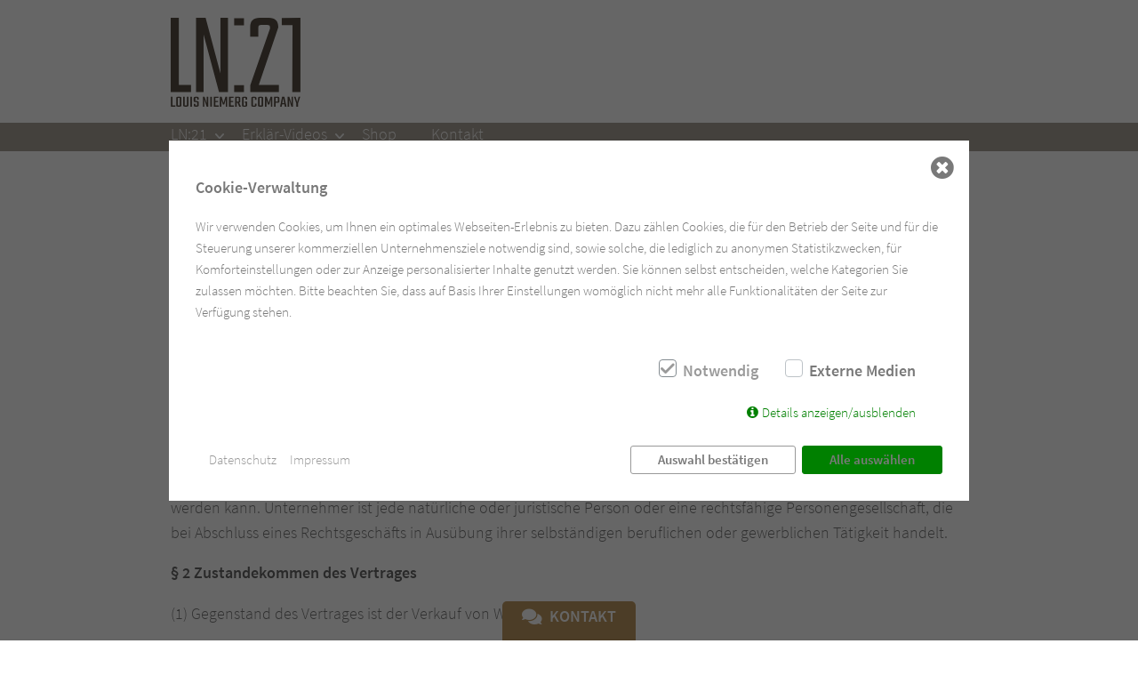

--- FILE ---
content_type: text/html; charset=utf-8
request_url: https://www.ln21.de/gesetzliche-informationen/agb/
body_size: 9157
content:
<!DOCTYPE html>
<html lang="de">
<head>
	<meta charset="utf-8" />
	<meta http-equiv="X-UA-Compatible" content="IE=edge">
	<meta name="viewport" content="width=device-width, initial-scale=1.0">
	
	<title>AGB / LN21</title>
<meta name="description" content="">
<meta name="robots" content="index, follow">
<link rel="alternate" hreflang="de" href="https://www.ln21.de/gesetzliche-informationen/agb/" />
<link rel="canonical" href="https://www.ln21.de/gesetzliche-informationen/agb/" />

   <!-- <link href="/assets/addons/iwcc/fontello/css/fontello.css" rel="stylesheet" type="text/css">
    <link href="/assets/addons/iwcc/pretty-checkbox.min.css" rel="stylesheet" type="text/css">
    <link href="/assets/addons/iwcc/iwcc_frontend.css" rel="stylesheet" type="text/css">
    <script src="/assets/addons/iwcc/js.cookie-2.2.1.min.js"></script>
    <script src="/assets/addons/iwcc/iwcc_frontend.js"></script>
    -->
    <script id="iwcc-template" type="text/template">
        <div class="iwcc-background iwcc-hidden " id="iwcc-background" data-domain-name="www.ln21.de">
            <div class="iwcc-wrapper" id="iwcc-wrapper">
                <div class="iwcc-wrapper-inner">
                    <div class="iwcc-summary" id="iwcc-summary">
                        <p class="iwcc-headline">Cookie-Verwaltung</p>
                        <p class="iwcc-text">Wir verwenden Cookies, um Ihnen ein optimales Webseiten-Erlebnis zu bieten. Dazu zählen Cookies, die für den Betrieb der Seite und für die Steuerung unserer kommerziellen Unternehmensziele notwendig sind, sowie solche, die lediglich zu anonymen Statistikzwecken, für Komforteinstellungen oder zur Anzeige personalisierter Inhalte genutzt werden. Sie können selbst entscheiden, welche Kategorien Sie zulassen möchten. Bitte beachten Sie, dass auf Basis Ihrer Einstellungen womöglich nicht mehr alle Funktionalitäten der Seite zur Verfügung stehen.</p>
                        <div class="iwcc-cookiegroups">
                            <div class="iwcc-cookiegroup-checkbox pretty p-icon p-curve p-locked"><input type="checkbox" data-action="toggle-cookie" data-uid="required" data-cookie-uids='["iwcc","phpsessid"]' checked><div class="state"><i class="icon icon-ok-1"></i><label>Notwendig</label></div></div><div class="iwcc-cookiegroup-checkbox pretty p-icon p-curve"><input type="checkbox" data-uid="external" data-cookie-uids='["google-maps","youtube"]'><div class="state"><i class="icon icon-ok-1"></i><label>Externe Medien</label></div><div class="iwcc-script" data-script="[base64]"></div></div>                        </div>
                        <div class="iwcc-show-details">
                            <a id="iwcc-toggle-details" class="icon-info-circled">Details anzeigen/ausblenden</a>
                        </div>
                    </div>
                    <div class="iwcc-detail iwcc-hidden" id="iwcc-detail">
                        <div class="iwcc-cookiegroup-title iwcc-headline">Notwendig <span>(2)</span></div><div class="iwcc-cookiegroup-description">Notwendige Cookies ermöglichen grundlegende Funktionen und sind für die einwandfreie Funktion der Website erforderlich.</div><div class="iwcc-cookiegroup"><div class="iwcc-cookie"><span class="iwcc-cookie-name"><strong>iwcc</strong> (Datenschutz Cookie)</span><span class="iwcc-cookie-description">Speichert Ihre Auswahl bzgl. der Cookies.</span><span class="iwcc-cookie-description">Laufzeit: 1 Jahr</span><span class="iwcc-cookie-provider">Anbieter: Diese Website</span><span class="iwcc-cookie-link-privacy-policy"><a href="/gesetzliche-informationen/datenschutz/">Datenschutzerklärung</a></span></div><div class="iwcc-cookie"><span class="iwcc-cookie-name"><strong>PHPSESSID</strong> (Session)</span><span class="iwcc-cookie-description">Die sog. Session-ID ist ein zufällig ausgewählter Schlüssel, der die Sessiondaten auf dem Server eindeutig identifiziert. Dieser Schlüssel kann z.B. über Cookies oder als Bestandteil der URL an ein Folgescript übergeben werden, damit dieses die Sessiondaten auf dem Server wiederfinden kann.</span><span class="iwcc-cookie-description">Laufzeit: Session</span><span class="iwcc-cookie-provider">Anbieter: Diese Website</span><span class="iwcc-cookie-link-privacy-policy"><a href="/gesetzliche-informationen/datenschutz/">Datenschutzerklärung</a></span></div></div><div class="iwcc-cookiegroup-title iwcc-headline">Externe Medien <span>(4)</span></div><div class="iwcc-cookiegroup-description">Inhalte von Videoplattformen oder Kartendiensten sind standardmäßig deaktiviert. Wenn Cookies von externen Medien akzeptiert werden, bedarf der Zugriff auf diese Inhalte keiner manuellen Zustimmung mehr.</div><div class="iwcc-cookiegroup"><div class="iwcc-cookie"><span class="iwcc-cookie-name"><strong>/</strong> (Google Maps)</span><span class="iwcc-cookie-description">Google Maps ist ein Online-Kartendienst des US-amerikanischen Unternehmens Google LLC. Über die Google Maps API lassen sich Karten auf der Website einbetten.</span><span class="iwcc-cookie-description">Laufzeit: -</span><span class="iwcc-cookie-provider">Anbieter: Google LLC</span><span class="iwcc-cookie-link-privacy-policy"><a href="/gesetzliche-informationen/datenschutz/">Datenschutzerklärung</a></span></div><div class="iwcc-cookie"><span class="iwcc-cookie-name"><strong>YSC</strong> (YouTube)</span><span class="iwcc-cookie-description">Registriert eine eindeutige ID, um Statistiken der Videos von YouTube, die der Benutzer gesehen hat, zu behalten.</span><span class="iwcc-cookie-description">Laufzeit: Session</span><span class="iwcc-cookie-provider">Anbieter: Google</span><span class="iwcc-cookie-link-privacy-policy"><a href="/gesetzliche-informationen/datenschutz/">Datenschutzerklärung</a></span></div><div class="iwcc-cookie"><span class="iwcc-cookie-name"><strong>VISITOR_INFO1_LIVE</strong> (YouTube)</span><span class="iwcc-cookie-description">Versucht, die Benutzerbandbreite auf Seiten mit integrierten YouTube-Videos zu schätzen.</span><span class="iwcc-cookie-description">Laufzeit: 179 Tage</span><span class="iwcc-cookie-provider">Anbieter: Google</span><span class="iwcc-cookie-link-privacy-policy"><a href="/gesetzliche-informationen/datenschutz/">Datenschutzerklärung</a></span></div><div class="iwcc-cookie"><span class="iwcc-cookie-name"><strong>GPS</strong> (YouTube)</span><span class="iwcc-cookie-description">Registriert eine eindeutige ID auf mobilen Geräten, um Tracking basierend auf dem geografischen GPS-Standort zu ermöglichen.</span><span class="iwcc-cookie-description">Laufzeit: Session</span><span class="iwcc-cookie-provider">Anbieter: Google</span><span class="iwcc-cookie-link-privacy-policy"><a href="/gesetzliche-informationen/datenschutz/">Datenschutzerklärung</a></span></div></div>                    </div>
                    <div class="iwcc-buttons-sitelinks">
                        <div class="iwcc-buttons">
                            <a class="iwcc-save-selection iwcc-close">Auswahl bestätigen</a>
                            <a class="iwcc-accept-all iwcc-close">Alle auswählen</a>
                        </div>
                        <div class="iwcc-sitelinks">
                            <a href="/gesetzliche-informationen/datenschutz/">Datenschutz</a><a href="/gesetzliche-informationen/impressum/">Impressum</a>                        </div>
                    </div>
                    <a class="icon-cancel-circled iwcc-close iwcc-close-box"></a>
                </div>
            </div>
        </div>
    </script>


	<link rel="stylesheet" href="/minify/css/bundled.css.css" >
	<link rel="stylesheet" href="/resources/css/css_font-awesome_all.min.css" type="text/css" media="all" />
		
	<script src="/minify/js/bundled.js.js" ></script>

	<link rel="apple-touch-icon" sizes="180x180" href="/apple-touch-icon.png">
	<link rel="icon" type="image/png" sizes="32x32" href="/favicon-32x32.png">
	<link rel="icon" type="image/png" sizes="16x16" href="/favicon-16x16.png">
	<link rel="manifest" href="/site.webmanifest">
	<link rel="mask-icon" href="/safari-pinned-tab.svg" color="#2975cf">
	<meta name="msapplication-TileColor" content="#2d89ef">
	<meta name="theme-color" content="#ffffff">

	

</head>


<body>




<div id="page">

	<!-- header_wrapper -->
	<header id="header_wrapper" class="header">
		
		
		
		<!-- header -->
		<div id="header">
		
			<!-- <div id="header_bg"></div> -->
				
			<div id="logo">
				<a title="LN21" href="/" ><div class="logo_img"></div></a>				<!-- sprachwahl -->
				
			</div>

			<!-- navigation desktop -->
			<div id="navigation_desktop">	
				<!-- nav desktop-->

<div id="nav">
	<ul class="rex-navi1 rex-navi-depth-1 rex-navi-has-4-elements">
<li class="has-children rex-article-2 rex-normal"><a class="" href="/">LN:21</a>
<ul class="rex-navi2 rex-navi-depth-2 rex-navi-has-2-elements">
<li class="rex-article-8 rex-normal"><a class="" href="/ln21/haeufige-fragen/">Häufige Fragen</a>
</li>
<li class="rex-article-9 rex-normal"><a class="" href="/ln21/neuigkeiten/">Neuigkeiten</a>
</li>
</ul>
</li>
<li class="has-children rex-article-5 rex-normal"><a class="" href="/erklaer-videos/">Erklär-Videos</a>
<ul class="rex-navi2 rex-navi-depth-2 rex-navi-has-3-elements">
<li class="rex-article-27 rex-normal"><a class="" href="/erklaer-videos/standard-paket/">Standard Paket</a>
</li>
<li class="rex-article-28 rex-normal"><a class="" href="/erklaer-videos/fortgeschrittenes-paket/">Fortgeschrittenes Paket </a>
</li>
<li class="rex-article-29 rex-normal"><a class="" href="/erklaer-videos/profi-paket/">Profi Paket </a>
</li>
</ul>
</li>
<li class="rex-article-23 rex-normal"><a class="" href="/shop/">Shop</a>
</li>
<li class="rex-article-7 rex-normal"><a class="" href="/kontakt/">Kontakt</a>
</li>
</ul>

</div>
			</div>
			<!-- /navigation desktop -->
			
			
			<div id="navigation_trigger_mobile"><a id="trigger_mobile" href="#"> </a></div>
			<div id="navigation_mobile">

<ul class="ebene1 reingefahren"><li class="has_sub "><a href="/">LN:21</a>
				<ul class="ebene2 rausgefahren">
					<li class="zurueck">zurück</li>
				<li class="no_sub"><a href="/">LN:21</a><li class="no_sub "><a href="/ln21/haeufige-fragen/">Häufige Fragen</a></li><li class="no_sub "><a href="/ln21/neuigkeiten/">Neuigkeiten</a></li>
			</ul>
		</li><li class="has_sub "><a href="/erklaer-videos/">Erklär-Videos</a>
				<ul class="ebene2 rausgefahren">
					<li class="zurueck">zurück</li>
				<li class="no_sub"><a href="/erklaer-videos/">Erklär-Videos</a><li class="no_sub "><a href="/erklaer-videos/standard-paket/">Standard Paket</a></li><li class="no_sub "><a href="/erklaer-videos/fortgeschrittenes-paket/">Fortgeschrittenes Paket </a></li><li class="no_sub "><a href="/erklaer-videos/profi-paket/">Profi Paket </a></li>
			</ul>
		</li><li class="no_sub "><a href="/shop/">Shop</a>
		</li><li class="no_sub "><a href="/kontakt/">Kontakt</a>
		</li></ul>


			</div>
			<!-- /navigation mobile -->
		
		<div class="clearfix"></div>
		</div>
		<!-- /header -->
		
		

	</header>
	<!-- /header_wrapper -->

	
	
	<div id="abdunkeln"></div>
	
	


	<!-- wrapper -->
	<div id="wrapper">
	
	<!-- IE warn -->
	<!--[IF lt IE 10]>
		<div id="ie_warning">

		Sie benutzen einen veralteten Internet Explorer als Webbrowser, bitte machen Sie ein <a href="http://browsehappy.com/">Update</a>.

	</div>
	<![endif]-->
	<!-- /IE warn -->
	

		<!-- content -->
		<div id="content">



<div class="txt-img"><h1>Allgemeine Geschäftsbedingungen und Kundeninformationen</h1>





<h2>I. Allgemeine Geschäftsbedingungen</h2>



<p><strong>§ 1 Grundlegende Bestimmungen</strong></p>

<p>(1) Die nachstehenden Geschäftsbedingungen gelten für Verträge, die Sie mit uns als Anbieter (Louis Niemerg) über die Internetseite www.LN21.de schließen. Soweit nicht anders vereinbart, wird der Einbeziehung gegebenenfalls von Ihnen verwendeter eigener Bedingungen widersprochen.</p>

<p>(2) Verbraucher im Sinne der nachstehenden Regelungen ist jede natürliche Person, die ein Rechtsgeschäft zu Zwecken abschließt, die überwiegend weder ihrer gewerblichen noch ihrer selbständigen beruflichen Tätigkeit zugerechnet werden kann. Unternehmer ist jede natürliche oder juristische Person oder eine rechtsfähige Personengesellschaft, die bei Abschluss eines Rechtsgeschäfts in Ausübung ihrer selbständigen beruflichen oder gewerblichen Tätigkeit handelt.</p>


<p><strong>§ 2 Zustandekommen des Vertrages</strong></p>

<p>(1) Gegenstand des Vertrages ist der Verkauf von Waren.</p>

<p>(2) Bereits mit dem Einstellen des jeweiligen Produkts auf unserer Internetseite unterbreiten wir Ihnen ein verbindliches Angebot zum Abschluss eines Vertrages zu den in der Artikelbeschreibung angegebenen Bedingungen.</p>

<p>(3) Der Vertrag kommt über das Online-Warenkorbsystem wie folgt zustande:</p>

<p>Die zum Kauf beabsichtigten Waren  werden im &#8220;Warenkorb&#8221; abgelegt. Über die entsprechende Schaltfläche in der Navigationsleiste können Sie den &#8220;Warenkorb&#8221; aufrufen und dort jederzeit Änderungen vornehmen.</p>

<p>Nach Aufrufen der Seite &#8220;Kasse&#8221; und der Eingabe der persönlichen Daten sowie der Zahlungs- und Versandbedingungen werden abschließend nochmals alle Bestelldaten auf der Bestellübersichtsseite angezeigt.</p>

<p>Soweit Sie als Zahlungsart ein Sofortzahl-System (z.B. PayPal / PayPal Express, Amazon-Payments, Sofort) nutzen, werden Sie entweder in unserem Online-Shop auf die Bestellübersichtsseite geführt oder Sie werden zunächst auf die Internetseite des Anbieters des Sofortzahl-Systems weitergeleitet.</p>

<p>Erfolgt die Weiterleitung zu dem jeweiligen Sofortzahl-System, nehmen Sie dort die entsprechende Auswahl bzw. Eingabe Ihrer Daten vor. Abschließend werden Sie zurück in unseren Online-Shop auf die Bestellübersichtsseite geleitet.</p>

<p>Vor Absenden der Bestellung haben Sie die Möglichkeit, hier sämtliche Angaben nochmals zu überprüfen, zu ändern (auch über die Funktion &#8220;zurück&#8221; des Internetbrowsers) bzw. den Kauf abzubrechen.</p>

<p>Mit dem Absenden der Bestellung über die Schaltfläche &#8220;zahlungspflichtig bestellen&#8221; erklären Sie rechtsverbindlich die Annahme des Angebotes, wodurch der Vertrag zustande kommt.</p>


<p>(4) Ihre Anfragen zur Erstellung eines Angebotes sind für Sie unverbindlich. Wir unterbreiten Ihnen hierzu ein verbindliches Angebot in Textform (z.B. per E-Mail), welches Sie innerhalb von 5 Tagen annehmen können.</p>


<p>(5) Die Abwicklung der Bestellung und Übermittlung aller im Zusammenhang mit dem Vertragsschluss erforderlichen Informationen erfolgt per E-Mail zum Teil automatisiert. Sie haben deshalb sicherzustellen, dass die von Ihnen bei uns hinterlegte E-Mail-Adresse zutreffend ist, der Empfang der E-Mails technisch sichergestellt und insbesondere nicht durch <span class="caps">SPAM</span>-Filter verhindert wird.</p>


<p><strong>§ 3 Besondere Vereinbarungen zu angebotenen Zahlungsarten</strong></p>

<p>(1) <span class="caps">SEPA</span>-Lastschrift (Basis- und/ oder Firmenlastschrift)</p>

<p>Bei Zahlung per <span class="caps">SEPA</span>-Basislastschrift oder per <span class="caps">SEPA</span>-Firmenlastschrift ermächtigen Sie uns durch Erteilung eines entsprechenden <span class="caps">SEPA</span>-Mandats, den Rechnungsbetrag vom angegebenen Konto einzuziehen.</p>

<p>Der Einzug der Lastschrift erfolgt innerhalb von 3 &#8211; 5 Tagen nach Vertragsschluss.</p>

<p>Die Frist für die Übermittlung der Vorabankündigung (Pre-Notification) wird auf 5 Tage vor dem Fälligkeitsdatum verkürzt. Sie sind verpflichtet für die ausreichende Deckung des Kontos zum Fälligkeitsdatum zu sorgen. Im Falle einer Rücklastschrift aufgrund Ihres Verschuldens haben Sie die anfallende Bankgebühr zu tragen.</p>


<p><strong>§ 4 Zurückbehaltungsrecht, Eigentumsvorbehalt</strong></p>


<p>(1) Ein Zurückbehaltungsrecht können Sie nur ausüben, soweit es sich um Forderungen aus demselben Vertragsverhältnis handelt.</p>


<p>(2)  Die Ware bleibt bis zur vollständigen Zahlung des Kaufpreises unser Eigentum.</p>


<p>(3)  Sind Sie Unternehmer, gilt ergänzend Folgendes:</p>


<p>a) Wir behalten uns das Eigentum an der Ware bis zum vollständigen Ausgleich aller Forderungen aus der laufenden Geschäftsbeziehung vor. Vor Übergang des Eigentums an der Vorbehaltsware ist eine Verpfändung oder Sicherheitsübereignung nicht zulässig.</p>


<p>b) Sie können die Ware im ordentlichen Geschäftsgang weiterverkaufen. Für diesen Fall treten Sie bereits jetzt alle Forderungen in Höhe des Rechnungsbetrages, die Ihnen aus dem Weiterverkauf erwachsen, an uns ab, wir nehmen die Abtretung an. Sie sind weiter zur Einziehung der Forderung ermächtigt. Soweit Sie Ihren Zahlungsverpflichtungen nicht ordnungsgemäß nachkommen, behalten wir uns allerdings vor, die Forderung selbst einzuziehen.</p>


<p>c) Bei Verbindung und Vermischung der Vorbehaltsware erwerben wir Miteigentum an der neuen Sache im Verhältnis des Rechnungswertes der Vorbehaltsware zu den anderen verarbeiteten Gegenständen zum Zeitpunkt der Verarbeitung.</p>


<p>d) Wir verpflichten uns, die uns zustehenden Sicherheiten auf Ihr Verlangen insoweit freizugeben, als der realisierbare Wert unserer Sicherheiten die zu sichernde Forderung um mehr als 10% übersteigt. Die Auswahl der freizugebenden Sicherheiten obliegt uns.</p>


<p><strong>§ 5 Gewährleistung</strong></p>


<p>(1) Es bestehen die gesetzlichen Mängelhaftungsrechte.</p>


<p>(2) Als Verbraucher werden Sie gebeten, die Sache bei Lieferung umgehend auf Vollständigkeit, offensichtliche Mängel und Transportschäden zu überprüfen und uns sowie dem Spediteur Beanstandungen schnellstmöglich mitzuteilen. Kommen Sie dem nicht nach, hat dies keine Auswirkung auf Ihre gesetzlichen Gewährleistungsansprüche.</p>


<p>(3) Soweit Sie Unternehmer sind, gilt abweichend von den vorstehenden Gewährleistungsregelungen:</p>


<p>a)  Als Beschaffenheit der Sache gelten nur unsere eigenen Angaben und die Produktbeschreibung des Herstellers als vereinbart, nicht jedoch sonstige Werbung, öffentliche Anpreisungen und Äußerungen des Herstellers.</p>


<p>b)  Bei Mängeln leisten wir nach unserer Wahl Gewähr durch Nachbesserung oder Nachlieferung. Schlägt die Mangelbeseitigung fehl, können Sie nach Ihrer Wahl Minderung verlangen oder vom Vertrag zurücktreten. Die Mängelbeseitigung gilt nach erfolglosem zweiten Versuch als fehlgeschlagen, wenn sich nicht insbesondere aus der Art der Sache oder des Mangels oder den sonstigen Umständen etwas anderes ergibt. Im Falle der Nachbesserung müssen wir nicht die erhöhten Kosten tragen, die durch die Verbringung der Ware an einen anderen Ort als den Erfüllungsort entstehen, sofern die Verbringung nicht dem bestimmungsgemäßen Gebrauch der Ware entspricht.</p>


<p>c)  Die Gewährleistungsfrist beträgt ein Jahr ab Ablieferung der Ware. Die Fristverkürzung gilt nicht:</p>


<p>- für uns zurechenbare schuldhaft verursachte Schäden aus der Verletzung des Lebens, des Körpers oder der Gesundheit und bei vorsätzlich oder grob fahrlässig verursachten sonstigen Schäden;</p>

<p>- soweit wir den Mangel arglistig verschwiegen oder eine Garantie für die Beschaffenheit der Sache übernommen haben;</p>

<p>- bei Sachen, die entsprechend ihrer üblichen Verwendungsweise für ein Bauwerk verwendet worden sind und dessen Mangelhaftigkeit verursacht haben;</p>

<p>- bei gesetzlichen Rückgriffsansprüchen, die Sie im Zusammenhang mit Mängelrechten gegen uns haben.</p>


<p><strong>§ 6 Rechtswahl</strong></p>


<p>(1)  Es gilt deutsches Recht. Bei Verbrauchern gilt diese Rechtswahl nur, soweit hierdurch der durch zwingende Bestimmungen des Rechts des Staates des gewöhnlichen Aufenthaltes des Verbrauchers gewährte Schutz nicht entzogen wird (Günstigkeitsprinzip).</p>


<p>(2)  Die Bestimmungen des UN-Kaufrechts finden ausdrücklich keine Anwendung.</p>








<h2>II. Kundeninformationen</h2>

<p><strong>1. Identität des Verkäufers</strong></p>


<p>LN:21 Louis Niemerg<br />
Reck Str.14<br />
48336 Sassenberg</p>

<p>Fon +49 (0) 151 46149493<br />
E-Mail: info<span class=unicorn><span>_at_</span></span>LN21.de</p>


<p>Alternative Streitbeilegung:</p>

<p>Die Europäische Kommission stellt eine Plattform für die außergerichtliche Online-Streitbeilegung (OS-Plattform) bereit, aufrufbar unter https://ec.europa.eu/odr (https://ec.europa.eu/odr).</p>


<p><strong>2. Informationen zum Zustandekommen des Vertrages</strong></p>

<p>Die technischen Schritte zum Vertragsschluss, der Vertragsschluss selbst und die Korrekturmöglichkeiten erfolgen nach Maßgabe der Regelungen &#8220;Zustandekommen des Vertrages&#8221; unserer Allgemeinen Geschäftsbedingungen (Teil I.).</p>


<p><strong>3. Vertragssprache, Vertragstextspeicherung</strong></p>


<p>3.1. Vertragssprache ist deutsch .</p>


<p>3.2. Der vollständige Vertragstext wird von uns nicht gespeichert. Vor Absenden der Bestellung  über das Online &#8211; Warenkorbsystem  können die Vertragsdaten über die Druckfunktion des Browsers ausgedruckt oder elektronisch gesichert werden. Nach Zugang der Bestellung bei uns werden die Bestelldaten, die gesetzlich vorgeschriebenen Informationen bei Fernabsatzverträgen und die Allgemeinen Geschäftsbedingungen nochmals per E-Mail an Sie übersandt.</p>


<p>3.3. Bei Angebotsanfragen außerhalb des Online-Warenkorbsystems erhalten Sie alle Vertragsdaten im Rahmen eines verbindlichen Angebotes in Textform übersandt, z.B. per E-Mail, welche Sie ausdrucken oder elektronisch sichern können.</p>


<p><strong>4. Wesentliche Merkmale der Ware oder Dienstleistung</strong></p>


<p>Die wesentlichen Merkmale der Ware und/oder Dienstleistung finden sich im jeweiligen Angebot.</p>


<p><strong>5. Preise und Zahlungsmodalitäten</strong></p>


<p>5.1. Die in den jeweiligen Angeboten angeführten Preise sowie die Versandkosten stellen Gesamtpreise dar. Sie beinhalten alle Preisbestandteile einschließlich aller anfallenden Steuern.</p>


<p>5.2. Die anfallenden Versandkosten sind nicht im Kaufpreis enthalten. Sie sind über eine entsprechend bezeichnete Schaltfläche auf unserer Internetpräsenz oder im jeweiligen Angebot aufrufbar, werden im Laufe des Bestellvorganges gesondert ausgewiesen und sind von Ihnen zusätzlich zu tragen, soweit nicht die versandkostenfreie Lieferung zugesagt ist.</p>


<p>5.3. Erfolgt die Lieferung in Länder außerhalb der Europäischen Union können von uns nicht zu vertretende weitere Kosten anfallen, wie z.B. Zölle, Steuern oder Geldübermittlungsgebühren (Überweisungs- oder Wechselkursgebühren der Kreditinstitute), die von Ihnen zu tragen sind.</p>


<p>5.4. Entstandene Kosten der Geldübermittlung (Überweisungs- oder Wechselkursgebühren der Kreditinstitute) sind von Ihnen in den Fällen zu tragen, in denen die Lieferung in einen EU-Mitgliedsstaat erfolgt, die Zahlung aber außerhalb der Europäischen Union veranlasst wurde.</p>


<p>5.5. Die Ihnen zur Verfügung stehenden Zahlungsarten sind unter einer entsprechend bezeichneten Schaltfläche auf unserer Internetpräsenz oder im jeweiligen Angebot ausgewiesen.</p>


<p>5.6. Soweit bei den einzelnen Zahlungsarten nicht anders angegeben, sind die Zahlungsansprüche aus dem geschlossenen Vertrag sofort zur Zahlung fällig.</p>


<p><strong>6. Lieferbedingungen</strong></p>


<p>6.1. Die Lieferbedingungen, der Liefertermin sowie gegebenenfalls bestehende Lieferbeschränkungen finden sich unter einer entsprechend bezeichneten Schaltfläche auf unserer Internetpräsenz oder im jeweiligen Angebot.</p>


<p>6.2. Soweit Sie Verbraucher sind ist gesetzlich geregelt, dass die Gefahr des zufälligen Untergangs und der zufälligen Verschlechterung der verkauften Sache während der Versendung erst mit der Übergabe der Ware an Sie übergeht, unabhängig davon, ob die Versendung versichert oder unversichert erfolgt. Dies gilt nicht, wenn Sie eigenständig ein nicht vom Unternehmer benanntes Transportunternehmen oder eine sonst zur Ausführung der Versendung bestimmte Person beauftragt haben.</p>


<p>Sind Sie Unternehmer, erfolgt die Lieferung und Versendung auf Ihre Gefahr.</p>


<p><strong>7. Gesetzliches Mängelhaftungsrecht</strong></p>


<p>Die Mängelhaftung richtet sich nach der Regelung &#8220;Gewährleistung&#8221; in unseren Allgemeinen Geschäftsbedingungen (Teil I).</p>


<p>Diese <span class="caps">AGB</span> und Kundeninformationen wurden von den auf IT-Recht spezialisierten Juristen des Händlerbundes erstellt und werden permanent auf Rechtskonformität geprüft. Die Händlerbund Management AG garantiert für die Rechtssicherheit der Texte und haftet im Falle von Abmahnungen. Nähere Informationen dazu finden Sie unter: <a href="https://www.haendlerbund.de/agb-service">https://www.haendlerbund.de/agb-service</a>.</p>


<p>letzte Aktualisierung: 23.10.2019</p></div>				
		</div>
		<!-- /content -->
		

	</div>
	<!-- /wrapper -->
	
	
	
</div><!-- /page -->



<!-- footer -->
<div id="footer">

	
	
	<!-- footer_kontakt -->
		<div id="footer_pop_center">
		<div id="footer_pop">
			<i class="fa fa-comments"></i>&nbsp;&nbsp;<span>KONTAKT</span>
		</div>
	</div>
	<!-- /footer_kontakt -->
	
	<!-- footer_pop_detail -->
	<div id="footer_pop_detail_center">
		<div id="footer_pop_detail">
			<div id="footer_pop_detail_close"></div>
				<i class="fa fa-comments"></i>
				<span>Wir helfen gerne weiter!<br />
				<a href="javascript:decryptUnicorn(vasb|YA21.qr)">info<span class=unicorn><span>_at_</span></span>LN21.de</a><br />
				Fon +49 (0) 151 46149493</span>
		</div>
	</div>
	<!-- /footer_pop_detail -->
		
	
	<!-- footer_bild -->
	<div id="footer_bild"></div>
	<!-- /footer_bild -->
	
	<!-- footer_icons -->
	<div id="footer_icons">
		<div class="container">
			<div class="fab fa-youtube col3"><span><a href="https://www.youtube.com/channel/UCVz7moXbnz4itcbGbW7ZyXg">besuchen Sie uns auf Youtube</a></span></div>
			<div class="fab fa-instagram col3"><span><a href="https://www.instagram.com/business_ln21/?hl=de/">besuchen Sie uns auf Instagram</a></span></div>
		</div>
	</div>
	<!-- /footer_icons -->
	
	<!-- footer_end -->
	<div id="footer_end">	
	
		<!-- footer_content -->
		<div id="footer_content">
			<div class="footer_table">
				<div class="footer_row">
					<div class="col3"><span>LN:21</span>
						<ul class="rex-navi1 rex-navi-depth-1 rex-navi-has-2-elements">
<li class="rex-article-8 rex-normal"><a class="" href="/ln21/haeufige-fragen/">Häufige Fragen</a>
</li>
<li class="rex-article-9 rex-normal"><a class="" href="/ln21/neuigkeiten/">Neuigkeiten</a>
</li>
</ul>
					</div>	
					<div class="col3"><span>Gesetzliche Informationen</span>
						<ul class="rex-navi1 rex-navi-depth-1 rex-navi-has-3-elements">
<li class="rex-article-13 rex-normal"><a class="" href="/gesetzliche-informationen/impressum/">Impressum</a>
</li>
<li class="rex-article-14 rex-normal"><a class="" href="/gesetzliche-informationen/datenschutz/">Datenschutz</a>
</li>
<li class="rex-article-15 rex-current"><a class="rex-current" href="/gesetzliche-informationen/agb/">AGB</a>
</li>
</ul>
					</div>
					<div class="col3">	
						<div id="footer_titel">Anschrift</div><div id="footer_firma"> LN:21 Louis Niemerg</div><div id="footer_str">Reck Str.14</div><div id="footer_ort">48336 Sassenberg</div>					</div>
				</div>
			</div>
			<div id="footer_copywrite">© 2026 LN:21</div>
		</div>
		<!-- /footer_content -->
	
	</div>
	<!-- /footer_end -->

</div>
<!-- /footer -->


</body>
</html>

--- FILE ---
content_type: text/css
request_url: https://www.ln21.de/minify/css/bundled.css.css
body_size: 52453
content:
html,body,div,span,applet,object,iframe,h1,h2,h3,h4,h5,h6,p,blockquote,pre,a,abbr,acronym,address,big,cite,code,del,dfn,em,img,ins,kbd,q,s,samp,small,strike,strong,sub,sup,tt,var,b,u,i,center,dl,dt,dd,ol,ul,li,fieldset,form,label,legend,table,caption,tbody,tfoot,thead,tr,th,td,article,aside,canvas,details,embed,figure,figcaption,footer,header,hgroup,menu,nav,output,ruby,section,summary,time,mark,audio,video{margin:0;padding:0;border:0;font-size:100%;vertical-align:baseline}article,aside,details,figcaption,figure,footer,header,hgroup,menu,nav,section{display:block}body{line-height:1}ol,ul{list-style:none}blockquote,q{quotes:none}blockquote:before,blockquote:after,q:before,q:after{content:'';content:none}table{border-collapse:collapse;border-spacing:0}body{margin:0;padding:0}:link,:visited{text-decoration:none}ul,ol{list-style:none}h1,h2,h3,h4,h5,h6,pre,code{font-size:1em;font-weight:400}ul,ol,li,h1,h2,h3,h4,h5,h6,pre,form,body,html,p,blockquote,fieldset,input,dl,dt,dd{margin:0;padding:0}img,a img,:link img,:visited img{border:none}img{margin:0;padding:0;vertical-align:bottom}address{font-style:normal}table{padding:0;margin:0;border-style:none;border-width:0;border-spacing:0}tr{padding:0;margin:0;border-style:none}td{padding:0;margin:0;vertical-align:top;border-style:none;border-spacing:0}div,span,p,li,a{background-repeat:no-repeat}dl{margin:0 0 0 0}dl dt{margin:0 0 0 0}dl dd+dt{margin-top:0}dl dd{margin:0 0 0 0}ol{list-style:none}ol li{margin:0 0 0 0}ol li ol{margin:0 0 0 0}ol li ul{margin:0 0 0 0}p{margin-bottom:10px}ul{list-style:none}ul li{margin:0 0 0 0}ul li ul{margin:0 0 0 0;list-style:none}ul li ol{margin:0 0 0 0}a:link{color:#464038;text-decoration:none}a:visited{color:#464038;text-decoration:none}a:focus{color:#8991a1;text-decoration:none;outline:none 0}a:hover{color:#8991a1;text-decoration:none}a:active{color:#8991a1;text-decoration:none}.clearer{display:block;clear:both;line-height:0;height:1px;font-size:0;visibility:hidden}fieldset{border:0 transparent}area:focus{border:0 transparent;outline:none 0}#logo img:focus{border:0 transparent;outline:none 0}.clearfix:before,.clearfix:after{content:"";display:table}.clearfix:after{clear:both}.clearfix{zoom:1}#ie_warning{color:#000;background-color:#f1f1f1;width:100%;margin-top:40px;padding:10px;border:solid 1px #e64e28}#ie_warning a{color:red}div,span{-moz-box-sizing:border-box;box-sizing:border-box}html{overflow-y:scroll}html,body{margin:0;padding:0;width:100%}#home{background:transparent;background-color:rgb(171,163,153)}#page{margin:0 auto 0 auto}#wrapper{margin:0 auto 0 auto;min-height:200px}#header_wrapper{position:fixed;top:0;left:0;right:0;z-index:10;width:100%;border:solid;border-width:0}#header_wrapper.headroom{-webkit-transition:-webkit-transform 0.2s ease-in-out;-moz-transition:-moz-transform 0.2s ease-in-out;-o-transition:-o-transform 0.2s ease-in-out;transition:transform 0.2s ease-in-out;will-change:transform}#header_wrapper.headroom--pinned{-webkit-transform:translateY(0);-ms-transform:translateY(0);-o-transform:translateY(0);transform:translateY(0)}#header_wrapper.headroom--unpinned{-webkit-transform:translateY(-100%);-ms-transform:translateY(-100%);-o-transform:translateY(-100%);transform:translateY(-100%)}#header{margin:0 auto 0 auto;height:auto;position:relative;background-color:#fff}#header_bg{position:absolute;height:100%;width:100%;background-size:cover}#header_bg:after{position:absolute;height:100%;right:0;left:0;content:"";background-color:transparent;background-image:linear-gradient(rgba(255,255,255,.8),rgba(255,255,255,1))}#ie_warning{color:#000;background-color:#f1f1f1;width:100%;margin-top:40px;padding:10px;border:solid 1px #e64e28}noscript h3{color:rgb(241,95,30);font-size:17px;line-height:1.5em;position:absolute;z-index:200;margin-top:150px;margin-left:30px;padding:5px}#header #logo a{display:inline-block}.logo_img{display:inline-block;background-image:url(../../resources/images/logo_ln21_v5_brown.svg);background-size:contain}#logo{position:relative;text-align:left;display:block;float:left}#sprache{display:inline;float:right}#header #logo #sprache a,#header #logo #sprache span{text-transform:uppercase;color:rgb(104,132,29);margin:0 10px 0 0;font-weight:600;padding:0}#header #logo #sprache span{color:rgb(178,178,178)}#content{min-height:400px}#center{margin:0 auto 0 auto}#footer{width:100%;margin:50px 0 0 0;line-height:140%}#footer_pop_center,#footer_pop_detail_center{position:fixed;bottom:0;width:100%;color:#fff}#footer_pop_center{z-index:1}#footer_pop_detail_center{z-index:10}#footer_pop{cursor:pointer;background-color:#bf9961;text-align:center;margin:0 auto;width:150px;padding:5px 0 15px 0;-webkit-border-radius:5px 5px 0 0;-moz-border-radius:5px 5px 0 0;border-radius:5px 5px 0 0}#footer_pop:hover{background-color:rgb(191,171,152)}#footer_pop .fa.fa-comments{font-size:20px;position:relative;top:2px}#footer_pop_detail{text-align:center;display:none;height:300px position:relative;margin:0 auto;padding:10px 20px 40px 20px;width:300px;background-color:#bf9961;-webkit-border-radius:5px 5px 0 0;-moz-border-radius:5px 5px 0 0;border-radius:5px 5px 0 0}#footer_pop_detail_close{height:20px;margin:0 -10px 0 0;background-image:url([data-uri]);background-size:contain;background-position:right center;cursor:pointer}#footer_pop_detail .fa.fa-comments{font-size:40px;position:relative;top:2px;display:block;margin:0 0 20px 0}#footer #footer_pop_detail span,#footer #footer_pop span,#footer #footer_pop_detail span a{color:#fff;font-weight:700}#footer_bild{margin:0 auto 0 auto;height:170px}#footer_icons{background-color:rgba(104,132,29,.85);padding:10px}#footer_icons .col3{margin:0 0 10px 10px;width:calc(33% - 10px);font-size:1.6em;vertical-align:bottom}#footer_icons .col3 span{margin:0 0 0 15px;font-size:16px;vertical-align:bottom}#footer_icons .col3 span a{color:#fff}#footer_end{background-color:rgb(87,78,69);padding:40px 0 100px 0}#footer_content{font-size:.8em}#footer_content::after{font-size:8px;margin:0 10px 0 0;text-align:right}.footer_table{display:table;width:100%}.footer_row{display:table-row}.footer_row .col3{display:table-cell;vertical-align:top;width:30%;background-color:rgba(171,163,153,.2);padding:10px;border-right:10px solid rgb(87,78,69)}#footer_copywrite{margin:30px 10px 0 0;text-align:right}#footer a,#footer_firma,#footer_str,#footer_ort,#footer_copywrite{color:rgb(190,190,190)}#footer .rex-navi1 ul{margin:0 0 0 10px}@media only screen and (min-width:320px){#logo{width:auto}.logo_img{width:200px;height:50px;margin:30px 0 15px 15px}#header #logo a{padding:0}#sprache{display:none}#wrapper,#header,#footer_content{width:100%}#wrapper{padding:120px 10px 0 10px}#content{width:100%}#footer_content{width:100%;margin-top:0;padding:0 10px 30px 10px}#footer_content .txt-img{margin-left:0;display:inline}.unblur{-webkit-filter:blur(0);filter:blur(0);transition:0.1s filter linear;-webkit-transition:0.1s -webkit-filter linear}.blur{-webkit-filter:blur(5px);filter:blur(5px);transition:0.1s filter linear;-webkit-transition:0.1s -webkit-filter linear}.cc-revoke,.cc-window{min-height:124px}.footer_row .col3{display:block;width:100%;margin-bottom:10px}#footer_content:after{content:'Smartphone small > 320px'}#footer_icons .col3{margin:0 0 10px 10px;width:calc(100% - 10px);font-size:1.2em}#footer_icons .col3 span{margin:0 0 0 10px;font-size:12px}}@media only screen and (min-width:667px){#logo{width:auto;display:block;float:left}.logo_img{width:250px;height:50px;margin:30px 0 20px 30px}#header #logo a{padding:0}#sprache{display:none}#wrapper{width:100%;padding:120px 20px 0 20px}#content{width:100%}#footer_content{width:100%;padding:0 20px 0 20px}#footer_content .txt-img{margin-right:10px;margin-top:0;display:inline-block;vertical-align:middle}#karte{width:200px;height:200px;margin-left:0;margin-top:0;display:inline-block;vertical-align:middle}.cc-revoke,.cc-window{min-height:125px}.footer_row .col3{display:table-cell;width:30%}#footer_content:after{content:'Smartphones large > 667px & ipad portrait'}}@media only screen and (min-width:1024px){body.grey{background:linear-gradient(90deg,rgb(243,242,242) 50%,rgb(243,242,242) 50%)}#logo{width:auto;float:none}.logo_img{width:380px;height:90px;margin:20px 0 0 0}#header #logo a{padding:30px 0 20px 30px}#sprache{margin:30px 30px 0 0;display:inline}#wrapper,#header{width:100%}#wrapper{margin-top:140px;padding:110px 20px 0 20px}#content{width:100%}#footer_content{width:100%;margin-top:0;padding:0 20px 0 20px}.cc-revoke,.cc-window{min-height:123px}#footer_icons .col3{margin:0 0 10px 10px;width:calc(33% - 10px);font-size:1.6em}#footer_icons .col3 span{margin:0 0 0 15px;font-size:16px}#footer_content:after{content:'desktop > 1024px oder ipad landscape'}}@media only screen and (min-width:1200px){body.grey{background:linear-gradient(90deg,rgb(243,242,242) 50%,#FFFFFF 50%)}#logo{width:70%;margin:0 auto 0 auto;display:block}.logo_img{width:350px;height:100px;margin:20px 0 15px 0}#sprache{margin:30px 0 0 0}#header #logo a{padding:0}#header{display:block}#wrapper,#header{width:100%}#wrapper{margin-top:159px;padding:50px 0 0 0}#content{width:100%}.txt-img,#footer_content,.container{width:70%;margin:0 auto 0 auto}#footer_content{padding:0 0 0 0}.col{width:50%;display:inline-block;vertical-align:top}.cc-revoke,.cc-window{min-height:133px}#footer_content:after{content:'desktop > 1280px'}}@media only screen and (min-width:1600px){#logo{width:60%;margin:0 auto 0 auto}.logo_img{width:350px;height:100px;margin:20px 0 15px 0}#header #logo a{padding:0}#sprache{margin:30px 0 0 0}#wrapper{margin-top:176px;padding-top:50px}.txt-img,#footer_content,.container{width:60%;margin:0 auto 0 auto}#footer_content{padding:0 0 0 0}.cc-revoke,.cc-window{min-height:148px}.col{width:50%;display:inline-block;vertical-align:top}#footer_content:after{content:'desktop > 1600px'}#header_bg:after{background-image:linear-gradient(rgba(255,255,255,.8),rgba(255,255,255,1))}}@media only screen and (min-width:2000px){#logo{width:50%;margin:0 auto 0 auto}#sprache{margin:30px 0 0 0}.txt-img,#footer_content,.container{width:50%;margin:0 auto 0 auto}.col{width:50%;display:inline-block;vertical-align:top}#footer_content:after{content:'desktop > 2000px'}}@charset "UTF-8";#navigation_desktop{position:relative;margin:0;padding:0;width:100%;background-color:rgb(171,163,153)}#navigation_desktop a{font-size:1em}#nav li{white-space:nowrap;margin:0 15px 0 0}#nav a,#nav a:link,#nav a:visited{line-height:1em;display:inline-block;color:#fff;font-weight:300;border:0;padding:5px 20px 10px 0;margin:0;text-decoration:none}#nav a.rex-active,#nav a.rex-current{color:rgb(87,78,69)}#nav .rex-navi1>li{display:inline;padding:3px 0 4px 0;margin:0;padding:3px 15px 4px 0}#nav .rex-navi1>li:hover a:hover{color:#000}#nav .rex-navi1>li:hover>ul{z-index:100;max-height:1000px}#nav .rex-navi1 .has-children{background-size:10px auto;background-position:right 20px bottom 10px;background-repeat:no-repeat;background-image:url([data-uri])}#nav .rex-navi1>li.has-children.rex-current,#nav .rex-navi1>li.has-children:hover{background-image:url([data-uri])}#nav .rex-navi2 .has-children{background-image:none}#nav .rex-navi2{position:absolute;background-color:rgb(171,163,153);z-index:10;padding:0;overflow:hidden;max-height:0;-webkit-transition:max-height .6s cubic-bezier(1,0,0,1);-moz-transition:max-height .6s cubic-bezier(1,0,0,1);-o-transition:max-height .6s cubic-bezier(1,0,0,1);transition:max-height .6s cubic-bezier(1,0,0,1)}#home #nav .rex-navi2{background-color:#fff}#nav .rex-navi2>li{display:inline-block;vertical-align:top;min-width:120px;padding:10px 0 10px 10px}#nav .rex-navi2 a,#nav .rex-navi2 a:link,#nav .rex-navi2 a:visited{color:#fff;margin:0 15px 0 0}#home #nav .rex-navi2 a,#home #nav .rex-navi2 a:link,#home #nav .rex-navi2 a:visited{color:rgb(104,132,29)}#nav .rex-navi2 a.rex-current{color:rgb(87,78,69)}#nav .rex-navi3{padding:0}#nav .rex-navi3 li{display:block}#nav .rex-navi3 a,#nav .rex-navi3 a:link,#nav .rex-navi3 a:visited{color:#fff;);text-transform:none}#nav .rex-navi3 a.rex-current{color:rgb(87,78,69)}#nav .rex-navi3[class*=" rex-navi-depth-"]{border-right:1px solid #fff}#home #nav .rex-navi3[class*=" rex-navi-depth-"]{border-right:1px solid rgb(104,132,29)}#navigation_trigger_mobile{float:right;display:none}a#trigger_mobile{background-image:url([data-uri])}a#trigger_mobile.open{background-image:url([data-uri])}a#trigger_mobile{display:block;border:none;background-size:contain;width:40px;height:40px;-webkit-transform:rotate(0deg);-webkit-transition:-webkit-transform 0.4s;-moz-transform:rotate(0deg);-moz-transition:-moz-transform 0.4s;-o-transform:rotate(0deg);-o-transition:-o-transform 0.4s;-ms-transform:rotate(0deg);-ms-transition:-ms-transform 0.4s;transform:rotate(0deg);transition:transform 0.4s}a#trigger_mobile.open{-webkit-transform:rotate(90deg);-webkit-transition:-webkit-transform 0.4s;-moz-transform:rotate(90deg);-moz-transition:-moz-transform 0.4s;-o-transform:rotate(90deg);-o-transition:-o-transform 0.4s;-ms-transform:rotate(90deg);-ms-transition:-ms-transform 0.4s;transform:rotate(90deg);transition:transform 0.4s}a#trigger_mobile:hover{padding-bottom:0;padding-top:0}#navigation_mobile{display:none;position:absolute;background-color:rgba(255,255,255,.8);height:2000px;float:left}#navigation_mobile #mob_sprache{width:100%;margin:20px 0 20px 0}#navigation_mobile #mob_sprache a,#navigation_mobile #mob_sprache span{text-transform:uppercase;display:inline-block;font-size:20px;border-width:0;color:#505050;font-weight:300;padding:0 0 0 25px}#navigation_mobile #mob_sprache span{color:rgb(178,178,178)}#navigation_mobile{width:100%;margin-bottom:20px}#navigation_mobile ul{margin-top:20px}#navigation_mobile li{width:100%;display:inline-block;margin:0;padding:4px 0 6px 0;background-size:28px auto;background-position:right center;background-repeat:no-repeat;background-image:url([data-uri])}#navigation_mobile li.has_sub{background-image:url([data-uri])}#navigation_mobile li.zurueck,#navigation_mobile li a{font-size:20px;border-width:0;color:#505050;font-weight:300;padding:0 0 0 10px;display:inline-block;margin-left:15px;width:95%}#navigation_mobile li.zurueck{font-size:20px;color:#505050;font-weight:300;padding-right:0;width:95%;padding-bottom:6px;padding-top:4px;margin-left:-5px;padding-left:30px;display:inline-block;background-image:url([data-uri]);background-position:left center;cursor:pointer}.ebene1{width:100%;position:relative;top:0;left:0}.ebene2,.ebene3{width:100%;position:absolute;top:-23px;left:0}.ebene1{-webkit-transition:-webkit-transform 0.4s ease-in-out;-moz-transition:-moz-transform 0.4s ease-in-out;-o-transition:-o-transform 0.4s ease-in-out;transition:transform 0.4s ease-in-out}.ebene2{-webkit-transition:-webkit-transform 0.4s ease-in-out;-moz-transition:-moz-transform 0.4s ease-in-out;-o-transition:-o-transform 0.4s ease-in-out;transition:transform 0.4s ease-in-out}.ebene3{-webkit-transition:-webkit-transform 0.4s ease-in-out;-moz-transition:-moz-transform 0.4s ease-in-out;-o-transition:-o-transform 0.4s ease-in-out;transition:transform 0.4s ease-in-out}.ebene1 li{width:100%}.ebene1.reingefahren{-webkit-transform:translateX(0%);-ms-transform:translateX(0%);-o-transform:translateX(0%);transform:translateX(0%)}.ebene2.reingefahren{-webkit-transform:translateX(-100%);-ms-transform:translateX(-100%);-o-transform:translateX(-100%);transform:translateX(-100%)}.ebene3.reingefahren{-webkit-transform:translateX(-200%);-ms-transform:translateX(-200%);-o-transform:translateX(-200%);transform:translateX(-200%)}.rausgefahren{-webkit-transform:translateX(100%);-ms-transform:translateX(100%);-o-transform:translateX(100%);transform:translateX(100%)}@media handheld,only screen and (min-width:320px){#navigation_desktop{display:none}#navigation_mobile{top:103px;width:100%;display:none}#navigation_trigger_mobile{margin-top:40px;display:block}#navigation_trigger_mobile a#trigger_mobile{margin-right:10px}}@media handheld,only screen and (min-width:667px){#navigation_desktop{display:none}#navigation_trigger_mobile{margin-top:30px;margin-left:15px;display:block}#navigation_mobile{top:123px;width:100%;display:none}}@media only screen and (min-width:1024px){#navigation_desktop{display:block;padding:0 20px 0 20px}#navigation_desktop #nav,#navigation_desktop #sub{width:100%;margin:0 auto 0 auto}.rex-navi2{display:block;width:calc(100% - 40px)}#navigation_trigger_mobile{display:none}#navigation_mobile{display:none}#abdunkeln.open{display:none}}@media only screen and (min-width:1200px){#navigation_desktop{display:block;padding:0}#navigation_desktop #nav,#navigation_desktop #sub{width:70%;margin:0 auto 0 auto}.rex-navi2{width:70%}#navigation_mobile{display:none!important}#navigation_trigger_mobile{display:none}#navigation_trigger_desktop a#trigger-desktop{margin-right:0}}@media only screen and (min-width:1600px){#navigation_desktop #nav,#navigation_desktop #sub{width:60%}.rex-navi2{width:calc(60% - 20px)}}@media only screen and (min-width:2000px){#navigation_desktop #nav,#navigation_desktop #sub{width:50%}.rex-navi2{width:calc(50% - 0px)}}@charset "UTF-8";#content .row.txt-img{margin-bottom:20px}.news.box{position:relative;margin:30px auto 30px auto}.news.headline{position:absolute;background-color:rgba(104,132,29,.85);width:100%;margin:0;padding:1rem 1rem 0 1rem}.news.headline h2,.news.headline p{color:#fff}.news.txt-img img{margin:0}.news.txt{background-color:rgb(213,209,204);color:rgb(83,44,44);padding:1rem}#home .news.txt p,#home .news.txt a,#home .news.txt h2,.news.txt p,.news.txt a,.news.txt h2{color:rgb(87,78,69)}.txt-img.img{margin:40px auto 30px auto}.txt-img img{width:100%;margin:0 0 35px 0}.img_unterschrift{border-top:4px solid;border-top-color:#cfcfcf;margin-top:5px;text-align:right;width:100%;display:inline-block;padding:8px 0 2px 0}#content .txt-img.table{overflow-x:auto;text-align:left;margin-top:50px;margin-bottom:30px}#content .txt-img.table::-webkit-scrollbar{-webkit-appearance:none;width:5px;height:5px}#content .txt-img.table::-webkit-scrollbar-thumb{border-radius:4px;background-color:rgba(0,0,0,.5);-webkit-box-shadow:0 0 1px rgba(255,255,255,.5)}.table table{border-collapse:collapse;margin-top:20px;width:100%}.table td,.table th{padding:.5em 1em .5em .5em}.table th{text-align:left;font-weight:400;font-size:1.1em;color:rgb(104,132,29)}.table tr{border-bottom:1px solid rgba(213,212,212,1)}.table tr:nth-child(even){background-color:rgba(243,242,242,1)}.table td:last-of-type{text-align:left}.table td:first-of-type{text-align:left}.unite_gallery{margin:50px 0 50px 0}.unite_gallery.container-fluid{width:100%}.unite_gallery.container{width:50%;margin:50px auto 50px auto}.ug-textpanel-title{-webkit-hyphens:none;-moz-hyphens:none;-ms-hyphens:none;hyphens:none}.ug-thumb-overlay{background-color:rgba(88,129,166,.8)!important}.container-fluid{width:100%}.map_canvas{min-height:300px;margin-bottom:75px}#sitemap ul li{margin:10px 0 0 0}#sitemap ul ul li{margin:10px 0 0 20px}#sitemap ul li a{margin:0 0 5px 0;padding:2px 15px 2px 10px;font-size:1.3em;text-decoration:none}#sitemap ul li a:before{font-family:'FontAwesome';color:gray;margin:0 5px 0 0;font-size:1em;font-weight:700;content:"\f105"}#sitemap ul li a:hover{color:gray}#sitemap ul li a:hover:before{color:#000}#sitemap ul{padding-left:20px;list-style-type:none!important}#sitemap ul:first-child{padding-top:10px}#sitemap ul:last-child{margin-bottom:10px}#sitemap ul:last-child a{color:#000;font-size:1em;text-decoration:none}#sitemap ul:last-child a:before{font-size:20px}a.seositemapedit{font-size:12px;color:#000}a.seositemapedit:before{color:#000;font-size:12px}a.seositemapedit:hover{color:red}a.seositemapedit:before{color:red}a.seositemapedit span{display:inline-block;font-size:12px;margin-left:20px}a.seositemapedit.warning strong{font-size:10px;color:red}.tabs.txt-img{margin:40px auto 50px auto}.tabs.txt-img p{color:#797979}.txt-img .transformer-tabs ul{list-style:none;padding:0;margin:0}.transformer-tabs li{display:inline-block;padding:0;background-color:rgb(104,132,29);margin:0 2px 0 0}.transformer-tabs li .active{background-color:rgb(213,209,204)}.txt-img .transformer-tabs a,.txt-img .transformer-tabs a:link,.txt-img .transformer-tabs a:visited{display:inline-block;color:#fff;text-decoration:none;padding:.5rem;border:0}.transformer-tabs a.active{position:relative;color:#797979!important}@media (max-width:700px){.txt-img .transformer-tabs ul{margin:0;list-style-type:none;border-bottom:0;overflow:hidden;position:relative}.transformer-tabs ul::after{font-family:"Font Awesome 5 Free";content:"\f107";position:absolute;top:15px;left:15px;z-index:2;pointer-events:none;color:#fff}.transformer-tabs ul.open::after{content:"\f106"}.transformer-tabs ul.open a{position:relative;display:block}.transformer-tabs li{display:block}.transformer-tabs a{position:absolute;padding:.5rem 0 .5rem 45px!important;top:0;left:0;width:100%;height:100%;background-color:rgb(142,125,118)}.transformer-tabs a.active{border:0;z-index:1;background-color:rgb(104,132,29);color:white!important}}.tabs>div{display:none;padding:1rem;background-color:rgb(213,209,204)}.tabs>.active{display:block}.chart-container{margin:30px auto 50px auto;position:relative}canvas{-moz-user-select:none;-webkit-user-select:none;-ms-user-select:none}#footer{font-size:1em;color:#fff}.footer_table a{color:rgb(190,190,190)!important;text-decoration:underline}.parallax{display:inline-block;width:100%;color:#fff;position:relative;margin:20px 0 30px 0;background-repeat:no-repeat;background-attachment:fixed;background-position:center center;-webkit-background-size:cover;-moz-background-size:cover;-o-background-size:cover;background-size:cover;text-align:center;background-color:rgb(240,240,240)}.parallaxcontent{position:relative;height:100%;padding:50px 30px 40px 30px;margin:0 auto 0 auto;background:rgba(104,132,29,.85)}.parallax_ueberschrift{font-size:1.8em;font-weight:300;line-height:1.2}.parallax_text{padding-top:1.5em;display:block;font-size:1.1em;font-weight:300;line-height:1.3;color:#fff}.parallax_text h1,.parallax_text h2,.parallax_text h3,.parallax_text p{color:#fff}.parallax_text a{text-decoration:underline}div.counter{display:inline-block;margin:30px 0 40px 0;padding:1em;text-align:center}.icon_border{display:inline-block;position:relative;height:80px;width:80px;border-radius:50%;border:3px solid rgba(104,132,29,1)}div.counter span.icon{position:absolute;top:50%;left:50%;margin:-15px 0 0 -14px;text-align:center;font-size:28px}span.platzhalter{display:block;visibility:hidden;height:0;overflow:hidden}.zahl span{font-size:48px}.countnr1,.countnr2,.countnr3{text-align:center}.countnr1 .counter{width:100%}.countnr2 .counter{width:35%}.countnr3 .counter{width:32%}.txt-img+.mod-acc{margin-top:20px}.mod-acc+.txt-img{margin-top:60px}.mod-acc+.mod-acc{margin-top:0}.mod-acc .grid-base{border-top:1px solid #d8d8d8}.mod-acc h4{cursor:pointer;line-height:160%;padding:15px 70px 15px 20px;background-image:url([data-uri]);background-position:calc(100% - 20px) center;background-repeat:no-repeat;background-size:32px 32px}.mod-acc .mod-acc-details{padding:15px 30px 0 20px;opacity:0;height:0;overflow:hidden}.mod-acc-open h4{background-image:url([data-uri])}.mod-acc.mod-acc-open .mod-acc-details{padding:15px 30px 20px 20px;opacity:1;height:auto;transition:opacity .3s ease-in;overflow:visible}.video{margin-top:50px;margin-bottom:80px}@supports (-webkit-overflow-scrolling:touch){.parallax{background-attachment:scroll;background-size:200% auto;  }}@media handheld,only screen and (min-width:320px){.table table{min-width:600px}.unite_gallery.container{width:100%}.chart-container{width:95vw;height:20vh;min-height:300px}.container-fluid .parallaxcontent{width:100%}.container .parallaxcontent{width:100%}.countnr1 .counter,.countnr2 .counter,.countnr3 .counter{width:100%}}@media handheld,only screen and (min-width:667px){.table table{min-width:600px}.unite_gallery.container{width:100%}.chart-container{width:95vw;height:20vh;min-height:300px}.container-fluid .parallaxcontent{width:100%}.countnr1 .counter,.countnr2 .counter,.countnr3 .counter{width:100%}}@media only screen and (min-width:1024px){.map_canvas,.map{height:416px;width:100%}.table table{min-width:100%}.unite_gallery.container{width:100%}.row{background:linear-gradient(90deg,rgb(255,255,255) 50%,rgb(255,255,255) 50%)}#home .row{background:none}.col.one{padding:0 0 0 0}.col.one .txt{padding:0 0 0 0}.col.two{padding-left:0}.chart-container{width:95vw;height:40vh;min-height:300px}.container-fluid .parallaxcontent{width:100%}.countnr1 .counter{width:100%}.countnr2 .counter{width:35%}.countnr3 .counter{width:32%}}@media only screen and (min-width:1200px){.table table{min-width:100%}.unite_gallery.container{width:70%}.row{background:linear-gradient(90deg,rgb(243,242,242) 50%,rgb(235,235,235) 50%)}#home .col.one .txt{padding:0 10px 0 0}.col.one .txt{padding:0 0 0 10px}.col.two{padding-left:15px}.chart-container{width:70vw;height:40vh;min-height:400px}.container-fluid .parallaxcontent{width:70%}}@media only screen and (min-width:1600px){.table table{min-width:100%}.unite_gallery.container{width:60%}.chart-container{width:60vw;height:40vh;min-height:400px}.container-fluid .parallaxcontent{width:60%}.container .parallaxcontent{width:100%}}@media only screen and (min-width:2000px){.table table{min-width:100%}.unite_gallery.container{width:50%}.chart-container{width:50vw;height:40vh;min-height:400px}.container-fluid .parallaxcontent{width:50%}.container .parallaxcontent{width:100%}}@font-face{font-family:'Source Sans Pro';font-style:normal;font-weight:300;src:url(../../resources/webfonts/source-sans-pro-v12-latin-300.eot);src:local('Source Sans Pro Light'),local('SourceSansPro-Light'),url('../../resources/webfonts/source-sans-pro-v12-latin-300.eot?#iefix') format('embedded-opentype'),url(../../resources/webfonts/source-sans-pro-v12-latin-300.woff2) format('woff2'),url(../../resources/webfonts/source-sans-pro-v12-latin-300.woff) format('woff'),url(../../resources/webfonts/source-sans-pro-v12-latin-300.ttf) format('truetype'),url('../../resources/webfonts/source-sans-pro-v12-latin-300.svg#SourceSansPro') format('svg')}@font-face{font-family:'Source Sans Pro';font-style:normal;font-weight:400;src:url(../../resources/webfonts/source-sans-pro-v12-latin-regular.eot);src:local('Source Sans Pro Regular'),local('SourceSansPro-Regular'),url('../../resources/webfonts/source-sans-pro-v12-latin-regular.eot?#iefix') format('embedded-opentype'),url(../../resources/webfonts/source-sans-pro-v12-latin-regular.woff2) format('woff2'),url(../../resources/webfonts/source-sans-pro-v12-latin-regular.woff) format('woff'),url(../../resources/webfonts/source-sans-pro-v12-latin-regular.ttf) format('truetype'),url('../../resources/webfonts/source-sans-pro-v12-latin-regular.svg#SourceSansPro') format('svg')}@font-face{font-family:'Source Sans Pro';font-style:normal;font-weight:600;src:url(../../resources/webfonts/source-sans-pro-v12-latin-600.eot);src:local('Source Sans Pro SemiBold'),local('SourceSansPro-SemiBold'),url('../../resources/webfonts/source-sans-pro-v12-latin-600.eot?#iefix') format('embedded-opentype'),url(../../resources/webfonts/source-sans-pro-v12-latin-600.woff2) format('woff2'),url(../../resources/webfonts/source-sans-pro-v12-latin-600.woff) format('woff'),url(../../resources/webfonts/source-sans-pro-v12-latin-600.ttf) format('truetype'),url('../../resources/webfonts/source-sans-pro-v12-latin-600.svg#SourceSansPro') format('svg')}body{-webkit-text-size-adjust:none}body{font-family:'Source Sans Pro',Arial,Helvetica,sans-serif;font-weight:300;font-size:1.1em;color:#797979;-webkit-hyphens:auto;-moz-hyphens:auto;-ms-hyphens:auto;hyphens:auto}body#home{color:#fff}h1,h2,h3{color:rgb(88,129,166);font-family:'Source Sans Pro',Arial,Helvetica,sans-serif;margin:0 0 1em}h1{font-weight:300;line-height:1.4em}h2{font-weight:300;line-height:1.3em}h3{font-weight:300;line-height:1.2em;font-size:1.1em;margin:40px 0 0 0}#home .txt-img h1,#home .txt-img h2,#home .txt-img h3,#home .txt-img strong{color:#fff;text-decoration-color:red}#home .txt-img a{color:#fff;text-decoration:underline}.txt-img a,.txt-img a:link,.txt-img a:visited{color:#557386}h1,h2{-webkit-hyphens:none;-moz-hyphens:none;-ms-hyphens:none;hyphens:none}p,td{line-height:1.6em;margin:.5em 0 1em}strong{font-weight:600;font-style:normal;color:#676767}.txt-img a,.txt-img a:link,.txt-img a:visited{color:#797979;font-weight:300;text-decoration:underline}.txt-img a:focus{color:#8991a1}.txt-img a:active{color:#fff}.txt-img a:hover{color:#836d69}a#trigger{color:#6b6a6a;border-style:none;border-width:0;padding:0;margin:0}hr{border:0 solid #eeedef;border-top-width:1px;height:0;clear:both;display:block;position:relative;top:25px;margin-bottom:40px}hr:before{content:"";width:10px;height:10px;position:absolute;border-radius:10px;border:1px solid rgba(0,0,0,.12);background-color:transparent;left:-15px;bottom:-5px}.txt-img ul,.txt-img ol{margin:1em 0 2em 1.1em;padding:0;list-style-position:outside}.txt-img ul{list-style-type:square}.txt-img ol{list-style-type:decimal;margin:1em 0 2em 1.4em}.txt-img ul li,.txt-img ol li{line-height:180%;font-weight:300}.iwcc-background,.iwcc-background a{color:#797979}sup{font-size:smaller;vertical-align:super;margin-left:-3px}blockquote{color:#b6c4de}:lang(de){quotes:"\201E" "\201C" "\201A" "\2018"}:lang(de-DE){quotes:"\00BB" "\00AB" "\203A" "\2039"}:lang(de-CH){quotes:"\00AB" "\00BB" "\2039" "\203A"}:lang(en){quotes:"\201C" "\201D" "\2018" "\2019"}#footer_icons .fa span,#footer_icons .far span,#footer_icons .fas span,#footer_icons .fab span,#footer_icons .fa span a,#footer_icons .far span a,#footer_icons .fas span a,#footer_icons .fab span a{font-family:'Source Sans Pro',Arial,Helvetica,sans-serif;font-weight:600}#footer_content:after{color:#dedede;display:block}table{padding:0;margin:0;border-style:none;border-width:0;border-spacing:0}table.table td{padding-right:2em;padding-bottom:.5em}th{text-align:left;padding-bottom:1em}@media handheld,only screen and (min-width:320px){hr{width:80%;margin-left:35px}h1{font-size:1.7em;margin-bottom:.5em}h2{font-size:1.3em}table.table{min-width:600px;overflow:scroll}}@media handheld,only screen and (min-width:667px){table.table{min-width:600px;overflow:scroll}h1{font-size:2em;margin-bottom:.5em}h2{font-size:1.3em}}@media only screen and (min-width:1024px){h1{font-size:2.2em;margin-bottom:.8em}h2{font-size:1.3em}.txt>h1,.txt>h2{margin:0 0 0 0}img+.txt h1,img+.txt h2{margin:0 0 0 0}}@media only screen and (min-width:1200px){.txt>h1,.txt>h2{margin:10px 0 0 0}img+.txt h1,img+.txt h2{margin:0 0 0 0}hr{width:90%;margin-left:15px}h1{font-size:2em;margin-bottom:1em}h2{font-size:1.5em}}.ug-gallery-wrapper,.ug-gallery-wrapper *{transition:all!important;-o-transition:all!important;-webkit-transition:all;-moz-transition:all!important;-ms-transition:all!important;max-width:none}.ug-gallery-wrapper{z-index:0}.ug-item-wrapper img{width:auto;max-width:none;margin:0;padding:0}.ug-videoplayer-wrapper video{height:100%;width:100%;visibility:visible!important}.ug-rtl{direction:rtl}.ug-gallery-wrapper{overflow:hidden;position:relative;font-family:Arial,Helvetica,sans-serif}.ug-error-message{text-align:center;padding-top:30px;padding-bottom:30px;font-size:20px;color:#F30D0D}.ug-error-message-wrapper{width:100%;height:100%;border:1px solid #000}.ug-gallery-wrapper .ug-canvas-pie{position:absolute;z-index:4}.ug-gallery-wrapper .ug-progress-bar{position:absolute;overflow:hidden;z-index:4}.ug-gallery-wrapper .ug-progress-bar-inner{xposition:absolute}.ug-gallery-wrapper.ug-fullscreen{height:100%!important;width:100%!important;max-width:none!important;max-height:none!important}.ug-gallery-wrapper.ug-fake-fullscreen{position:fixed!important;height:auto!important;width:auto!important;max-width:none!important;max-height:none!important;margin:0px!important;padding:0px!important;top:0px!important;left:0px!important;bottom:0px!important;right:0px!important;z-index:999999!important}.ug-body-fullscreen{overflow:hidden!important;height:100%!important;width:100%!important;margin:0px!important;padding:0px!important}.ug-gallery-wrapper .ug-preloader-trans{display:block;height:35px;width:32px;height:32px;background-image:url(../../resources/images/loader_skype_trans.gif);background-repeat:no-repeat}.ug-gallery-wrapper .ug-slider-wrapper{position:absolute;overflow:hidden;z-index:1;background-color:#000}.ug-slider-wrapper .ug-slide-wrapper{position:absolute}.ug-slide-wrapper.ug-slide-clickable{cursor:pointer}.ug-slider-wrapper .ug-slider-inner{position:absolute;z-index:0}.ug-slider-wrapper .ug-item-wrapper{position:absolute;overflow:hidden}.ug-slider-wrapper,.ug-item-wrapper img{-webkit-user-select:none;-moz-user-select:none;-ms-user-select:none;max-width:none!important;box-sizing:border-box}.ug-slider-wrapper .ug-slider-preloader{position:absolute;z-index:1;border:2px solid #fff;border-radius:6px;background-color:#fff;background-position:center center;background-repeat:no-repeat}.ug-slider-preloader.ug-loader1{width:30px;height:30px;background-image:url([data-uri])}.ug-slider-preloader.ug-loader1.ug-loader-black{background-image:url(../../resources/images/loader-black1.gif)}.ug-slider-preloader.ug-loader2{width:32px;height:32px;background-image:url(../../resources/images/loader-white2.gif)}.ug-slider-preloader.ug-loader2.ug-loader-black{background-image:url(../../resources/images/loader-black2.gif)}.ug-slider-preloader.ug-loader3{width:38px;height:38px;background-image:url(../../resources/images/loader-white3.gif)}.ug-slider-preloader.ug-loader3.ug-loader-black{background-image:url(../../resources/images/loader-black3.gif)}.ug-slider-preloader.ug-loader4{width:32px;height:32px;background-image:url(../../resources/images/loader-white4.gif);background-color:#fff}.ug-slider-preloader.ug-loader4.ug-loader-black{background-image:url(../../resources/images/loader-black4.gif)}.ug-slider-preloader.ug-loader5{width:60px;height:8px;background-image:url(../../resources/images/loader-white5.gif);background-color:#fff;border:none;border-radius:0}.ug-slider-preloader.ug-loader5.ug-loader-black{background-image:url(../../resources/images/loader-black5.gif);border:2px solid #000}.ug-slider-preloader.ug-loader6{width:32px;height:32px;background-image:url([data-uri])}.ug-slider-preloader.ug-loader6.ug-loader-black{background-image:url([data-uri])}.ug-slider-preloader.ug-loader7{width:32px;height:10px;background-image:url([data-uri]);border-width:3px;border-radius:3px}.ug-slider-preloader.ug-loader7.ug-loader-black{background-image:url([data-uri])}.ug-slider-preloader.ug-loader-black{border-color:#000;background-color:#000}.ug-slider-preloader.ug-loader-nobg{background-color:transparent}.ug-slider-wrapper .ug-button-videoplay{position:absolute;z-index:2;cursor:pointer}.ug-slider-wrapper .ug-button-videoplay.ug-type-square{width:86px;height:66px;background-image:url([data-uri]);background-position:0 -66px}.ug-slider-wrapper .ug-button-videoplay.ug-type-square.ug-button-hover{background-position:0 0}.ug-slider-wrapper .ug-button-videoplay.ug-type-round{width:76px;height:76px;background-image:url([data-uri]);opacity:.9;filter:alpha(opacity=90);transition:all 0.3s ease 0s!important}.ug-slider-wrapper .ug-button-videoplay.ug-type-round.ug-button-hover{opacity:1;filter:alpha(opacity=100);transition:all 0.3s ease 0s!important}.ug-gallery-wrapper .ug-videoplayer{position:absolute;z-index:100;background-color:#000;background-image:url(../../resources/images/loader-black1.gif);background-repeat:no-repeat;background-position:center center;box-sizing:border-box;-moz-box-sizing:border-box}.ug-videoplayer .ug-videoplayer-wrapper{width:100%;height:100%;background-color:#000;background-image:url(../../resources/images/loader-black1.gif);background-repeat:no-repeat;background-position:center center}.ug-videoplayer .ug-videoplayer-button-close{position:absolute;height:64px;width:64px;background-image:url(../../resources/images/button-close.png);cursor:pointer;z-index:1000}.ug-videoplayer .ug-videoplayer-button-close:hover{background-position:0 -64px}.ug-gallery-wrapper .ug-thumbs-strip,.ug-gallery-wrapper .ug-thumbs-grid{position:absolute;overflow:hidden;-webkit-user-select:none;-moz-user-select:none;-ms-user-select:none;xbackground-color:green;z-index:10}.ug-thumbs-strip.ug-dragging{xcursor:-webkit-grab;xcursor:-moz-grab}.ug-gallery-wrapper .ug-thumbs-strip-inner,.ug-gallery-wrapper .ug-thumbs-grid-inner{position:absolute}.ug-thumb-wrapper.ug-thumb-generated{position:absolute;overflow:hidden;-webkit-user-select:none;-moz-user-select:none;-ms-user-select:none;box-sizing:border-box;-moz-box-sizing:border-box}.ug-thumb-wrapper.ug-thumb-generated .ug-thumb-loader,.ug-thumb-wrapper.ug-thumb-generated .ug-thumb-error{position:absolute;top:0;left:0;background-repeat:no-repeat;background-position:center center}.ug-thumb-wrapper .ug-thumb-border-overlay{position:absolute;top:0;left:0;z-index:4;box-sizing:border-box;-moz-box-sizing:border-box;border-style:solid}.ug-thumb-wrapper .ug-thumb-overlay{position:absolute;top:0;left:0;z-index:3}.ug-thumb-wrapper.ug-thumb-generated .ug-thumb-loader-dark{background-image:url([data-uri])}.ug-thumb-wrapper.ug-thumb-generated .ug-thumb-loader-bright{background-image:url([data-uri])}.ug-thumb-wrapper.ug-thumb-generated .ug-thumb-error{background-image:url([data-uri])}.ug-thumb-wrapper.ug-thumb-generated img{position:absolute;z-index:1;max-width:none!important}.ug-thumb-wrapper.ug-thumb-generated img.ug-thumb-image-overlay{position:absolute;z-index:2;max-width:none!important}img.ug-bw-effect{filter:grayscale(100%);filter:url("data:image/svg+xml;utf8,<svg xmlns=\'http://www.w3.org/2000/svg\'><filter id=\'grayscale\'><feColorMatrix type=\'matrix\' values=\'0.3333 0.3333 0.3333 0 0 0.3333 0.3333 0.3333 0 0 0.3333 0.3333 0.3333 0 0 0 0 0 1 0\'/></filter></svg>#grayscale");-moz-filter:grayscale(100%);-webkit-filter:grayscale(100%)}img.ug-blur-effect{filter:blur(.8px);-webkit-filter:blur(.8px);-moz-filter:blur(.8px);-o-filter:blur(.8px);-ms-filter:blur(.8px);filter:url("data:image/svg+xml;utf8,<svg xmlns=\'http://www.w3.org/2000/svg\'><filter id='blur'><feGaussianBlur stdDeviation=\'0.8\' /></filter></svg>#blur");filter:progid:DXImageTransform.Microsoft.Blur(PixelRadius='0.8')}img.ug-sepia-effect{-webkit-filter:sepia(1);-webkit-filter:sepia(100%);-moz-filter:sepia(100%);-ms-filter:sepia(100%);-o-filter:sepia(100%);filter:url("data:image/svg+xml;utf8,<svg xmlns=\'http://www.w3.org/2000/svg\'><filter id=\'sepia\'><feColorMatrix values=\'0.14 0.45 0.05 0 0 0.12 0.39 0.04 0 0 0.08 0.28 0.03 0 0 0 0 0 1 0\' /></filter></svg>#sepia");filter:sepia(100%);background-color:#5E2612;filter:alpha(opacity=50);zoom:1}.ug-gallery-wrapper .ug-bullets{position:absolute;top:0;left:0;margin:0;padding:0}.ug-gallery-wrapper .ug-bullets .ug-bullet{background-repeat:no-repeat;cursor:pointer;display:block;float:left;z-index:2}.ug-gallery-wrapper .ug-bullets .ug-bullet:first-child{margin-left:0}.ug-gallery-wrapper .ug-textpanel{position:absolute;overflow:hidden}.ug-slider-wrapper .ug-textpanel{z-index:2}.ug-gallery-wrapper .ug-textpanel-bg,.ug-gallery-wrapper .ug-textpanel-title,.ug-gallery-wrapper .ug-textpanel-description{display:block;position:absolute;margin:0;padding:0}.ug-gallery-wrapper .ug-textpanel-bg{background-color:#000;opacity:.4;filter:alpha(opacity=40);z-index:1}.ug-textpanel-textwrapper{overflow:hidden}.ug-gallery-wrapper .ug-textpanel-title{font-size:16px;font-weight:700;color:#fff;text-align:left;z-index:2}.ug-gallery-wrapper .ug-textpanel-description{font-size:14px;color:#fff;text-align:left;z-index:3}.ug-slider-wrapper .ug-zoompanel{position:absolute;top:200px;left:100px}.ug-zoompanel .ug-zoompanel-button{background-repeat:no-repeat;cursor:pointer;display:block}.ug-gallery-wrapper .ug-arrow-left{position:absolute;background-repeat:no-repeat;display:block;cursor:pointer}.ug-gallery-wrapper .ug-arrow-right{position:absolute;background-repeat:no-repeat;cursor:pointer}.ug-gallery-wrapper .ug-grid-panel{position:absolute;background-color:#000;xbackground-color:blue;z-index:2}.ug-gallery-wrapper .ug-grid-panel .grid-arrow{position:absolute;background-repeat:no-repeat;cursor:pointer;z-index:11}.ug-gallery-wrapper .ug-grid-panel .grid-arrow.ug-button-disabled{cursor:default}.ug-gallery-wrapper .ug-panel-handle-tip{position:absolute;z-index:13;cursor:pointer}.ug-gallery-wrapper .ug-overlay-disabled{position:absolute;z-index:100;width:100%;height:100%;background-color:#000;opacity:.3;filter:alpha(opacity=30);background-image:url([data-uri])}.ug-gallery-wrapper .ug-strip-panel{position:absolute;background-color:#000;z-index:2}.ug-strip-panel .ug-strip-arrow{position:absolute;cursor:pointer}.ug-strip-panel .ug-strip-arrow.ug-button-disabled{cursor:default}.ug-strip-panel .ug-strip-arrow-tip{position:absolute}.ug-thumb-wrapper.ug-tile{display:block;position:absolute;box-sizing:border-box;-moz-box-sizing:border-box;overflow:hidden;padding:0;margin:0}.ug-tile .ug-tile-cloneswrapper{position:absolute;width:0;height:0;top:0;left:0;overflow:hidden;opacity:0;filter:alpha(opacity=90)}.ug-tiles-transit.ug-tiles-transition-active .ug-thumb-wrapper.ug-tile,.ug-tiles-transit.ug-tiles-transition-active .ug-thumb-wrapper.ug-tile .ug-trans-enabled{transition:left 0.7s ease 0s,top 0.7s ease 0s,width 0.7s ease 0s,height 0.7s ease 0s!important}.ug-thumb-wrapper.ug-tile.ug-tile-clickable{cursor:pointer}.ug-thumb-wrapper.ug-tile .ug-image-container{position:absolute;overflow:hidden;z-index:1;top:0;left:0}.ug-thumb-wrapper.ug-tile img.ug-thumb-image{-webkit-user-select:none;-moz-user-select:none;-ms-user-select:none;max-width:none!important;max-height:none!important;display:block;border:none;padding:0px!important;margin:0px!important;width:auto;height:auto;position:absolute}.ug-thumb-wrapper.ug-tile .ug-tile-image-overlay{position:absolute;overflow:hidden;z-index:2;top:0;left:0}.ug-thumb-wrapper.ug-tile .ug-tile-image-overlay img{width:100%;max-width:none!important}.ug-tiletype-justified .ug-thumb-wrapper.ug-tile .ug-tile-image-overlay img{height:100%;max-width:none!important}.ug-thumb-wrapper.ug-tile .ug-tile-icon{position:absolute;width:38px;height:38px;background-repeat:no-repeat;background-position:0 0;xbackground-color:green;z-index:6;top:1px;left:1px;cursor:pointer}.ug-thumb-wrapper.ug-tile .ug-tile-icon.ug-icon-link{background-image:url([data-uri])}.ug-thumb-wrapper.ug-tile .ug-tile-icon.ug-icon-zoom{background-image:url([data-uri])}.ug-thumb-wrapper.ug-tile .ug-tile-icon.ug-icon-play{background-image:url([data-uri])}.ug-thumb-wrapper.ug-tile .ug-tile-icon:hover{background-position:0 -38px}.ug-thumbs-grid .ug-tile-image-overlay img{width:auto;height:auto;position:absolute;max-width:none!important}.ug-tile .ug-textpanel{z-index:5;cursor:default}.ug-tile.ug-tile-clickable .ug-textpanel{cursor:pointer}.ug-tile .ug-textpanel-title{font-size:14px;font-weight:700}.ug-gallery-wrapper .ug-carousel-wrapper{position:absolute;overflow:hidden}.ug-gallery-wrapper .ug-carousel-inner{position:absolute}.ug-gallery-wrapper.ug-lightbox{display:none;position:fixed;border:none;padding:0;margin:0;outline:invert none medium;overflow:hidden;top:0;left:0;width:100%;height:100%;max-width:none!important;max-height:none!important;z-index:999999}.ug-lightbox .ug-lightbox-top-panel{position:absolute;z-index:2}.ug-lightbox .ug-lightbox-top-panel-overlay{width:100%;height:100%;position:absolute;background-color:#000;opacity:.4;filter:alpha(opacity=40)}.ug-lightbox .ug-lightbox-overlay{z-index:1;width:100%;height:100%;background-color:#000;opacity:1}.ug-lightbox .ug-slider-wrapper{z-index:1;xbackground-color:green;background-color:transparent!important}.ug-lightbox .ug-textpanel{z-index:2}.ug-lightbox .ug-lightbox-arrow-left,.ug-lightbox .ug-lightbox-arrow-right{position:absolute;width:50px;height:55px;background-repeat:no-repeat;background-image:url([data-uri]);background-position:0 0;z-index:3;cursor:pointer}.ug-lightbox .ug-lightbox-arrow-right{background-image:url([data-uri])}.ug-lightbox .ug-lightbox-button-close{position:absolute;width:36px;height:36px;background-repeat:no-repeat;background-image:url([data-uri]);background-position:0 0;z-index:4;cursor:pointer}.ug-lightbox-compact .ug-lightbox-button-close{width:45px;height:41px;background-image:url([data-uri])}.ug-lightbox .ug-lightbox-arrow-left.ug-arrow-hover,.ug-lightbox .ug-lightbox-arrow-right.ug-arrow-hover{background-position:0 -55px}.ug-lightbox .ug-lightbox-button-close.ug-button-hover{background-position:0 -35px}.ug-lightbox-compact .ug-lightbox-button-close.ug-button-hover{background-position:0 -40px}.ug-lightbox .ug-lightbox-numbers{position:absolute;color:#e5e5e5;font-size:12px;top:14px;left:8px;z-index:3}.ug-lightbox-compact .ug-lightbox-numbers{font-size:14px;padding-right:5px;padding-top:7px}.ug-lightbox .ug-textpanel-title,.ug-lightbox .ug-textpanel-description{font-size:14px;font-weight:400;color:#e5e5e5}.ug-lightbox-compact .ug-textpanel-title,.ug-lightbox-compact .ug-textpanel-description{color:#F3F3F3;font-size:16px}.ug-loadmore-wrapper{margin-top:20px;text-align:center}.ug-loadmore-wrapper .ug-loadmore-button{display:inline-block;padding:5px;border:1px solid #939393;text-decoration:none;color:#4F4F4F}.ug-loadmore-wrapper .ug-loadmore-error{color:red}.ug-loadmore-wrapper .ug-loadmore-button:hover{background-color:#F0F0F0;color:#515151}.ug-loadmore-wrapper .ug-loadmore-loader{color:#515151}.ug-tabs-wrapper{margin-top:0;margin-bottom:20px;text-align:center}.ug-tabs-wrapper a.ug-tab{display:inline-block;cursor:pointer;text-decoration:none;color:#fff;padding-left:8px;padding-right:8px;padding-top:6px;padding-bottom:6px;margin-left:5px;background-color:#333;border-radius:3px;font-size:12px;font-weight:400;border:1px solid #969696}.ug-tabs-wrapper a.ug-tab:hover{background-color:#707070!important}.ug-tabs-wrapper a.ug-tab.ug-tab-selected,.ug-tabs-wrapper a.ug-tab.ug-tab-selected:hover{background-color:#2077A2!important;cursor:default!important}.ug-tabs-wrapper a.ug-tab:first-child{margin-left:0px!important}.ug-arrow-left.ug-skin-default,.ug-arrow-right.ug-skin-default{width:15px;height:30px;background-image:url(../../resources/skins/default/slider_arrow_left.png);background-position:0 0}.ug-arrow-right.ug-skin-default{background-image:url(../../resources/skins/default/slider_arrow_right.png)}.ug-arrow-left.ug-skin-default.ug-arrow-hover,.ug-arrow-right.ug-skin-default.ug-arrow-hover{background-position:0 -30px}.ug-arrow-left.ug-skin-default.ug-arrow-disabled,.ug-arrow-right.ug-skin-default.ug-arrow-disabled{background-position:0 -60px}.ug-bullets.ug-skin-default .ug-bullet{width:15px;height:15px;background-image:url(../../resources/skins/default/slider_bullets.png);background-position:top left;margin-left:5px}.ug-bullets.ug-skin-default .ug-bullet.ug-bullet-active{background-position:bottom left}.ug-bullets.ug-skin-default.ug-bullets-gray .ug-bullet{background-image:url(../../resources/skins/default/tile_bullets_gray.png)}.ug-bullets.ug-skin-default.ug-bullets-blue .ug-bullet{background-image:url(../../resources/skins/default/tile_bullets_blue.png)}.ug-bullets.ug-skin-default.ug-bullets-brown .ug-bullet{background-image:url(../../resources/skins/default/tile_bullets_brown.png)}.ug-bullets.ug-skin-default.ug-bullets-green .ug-bullet{background-image:url(../../resources/skins/default/tile_bullets_green.png)}.ug-bullets.ug-skin-default.ug-bullets-red .ug-bullet{background-image:url(../../resources/skins/default/tile_bullets_red.png)}.ug-button-tile-navigation{width:36px;height:36px;background-position:top left;cursor:pointer;float:left}.ug-button-tile-navigation.ug-button-tile-left{background-image:url(../../resources/skins/default/tile_button_left.png)}.ug-button-tile-navigation.ug-button-tile-right{background-image:url(../../resources/skins/default/tile_button_right.png)}.ug-button-tile-navigation:hover{background-position:bottom left}.ug-button-tile-navigation.ug-button-disabled{opacity:.6}.ug-button-tile-navigation.ug-button-disabled:hover{background-position:top left}.ug-button-tile-navigation.ug-button-tile-play{background-image:url(../../resources/skins/default/tile_button_play_pause.png);width:35px}.ug-button-tile-navigation.ug-button-tile-play.ug-pause-icon{background-position:bottom left}.ug-button-tile-navigation.ug-button-tile-play:hover{background-position:top left}.ug-button-tile-navigation.ug-button-tile-play.ug-pause-icon:hover{background-position:bottom left}.ug-button-play.ug-skin-default{position:absolute;background-image:url(../../resources/skins/default/button_playpause.png);width:14px;height:17px;cursor:pointer;background-position:0 0}.ug-button-play.ug-skin-default.ug-button-hover{background-position:0 -17px}.ug-button-play.ug-skin-default.ug-stop-mode{background-position:0 -34px}.ug-button-play.ug-skin-default.ug-stop-mode.ug-button-hover{background-position:0 -51px}.ug-button-fullscreen.ug-skin-default{position:absolute;background-image:url(../../resources/skins/default/button_fullscreen.png);width:16px;height:16px;cursor:pointer;background-position:0 0}.ug-button-fullscreen.ug-skin-default.ug-button-hover{background-position:0 -16px}.ug-button-fullscreen.ug-skin-default.ug-fullscreenmode{background-position:0 -32px}.ug-button-fullscreen.ug-skin-default.ug-fullscreenmode.ug-button-hover{background-position:0 -48px}.ug-zoompanel.ug-skin-default .ug-zoompanel-button{background-repeat:no-repeat;cursor:pointer;height:23px;width:23px;margin-top:5px;background-position:0 0}.ug-zoompanel.ug-skin-default .ug-zoompanel-plus{margin-top:0}.ug-zoompanel.ug-skin-default .ug-zoompanel-plus{background-image:url(../../resources/skins/default/icon_zoom_plus.png)}.ug-zoompanel.ug-skin-default .ug-zoompanel-minus{background-image:url(../../resources/skins/default/icon_zoom_minus.png)}.ug-zoompanel.ug-skin-default .ug-zoompanel-return{background-image:url(../../resources/skins/default/icon_zoom_back.png)}.ug-zoompanel.ug-skin-default .ug-zoompanel-button.ug-button-hover{background-position:0 -23px}.ug-zoompanel.ug-skin-default .ug-zoompanel-button-disabled,.ug-zoompanel.ug-skin-default .ug-zoompanel-button.ug-button-hover.ug-zoompanel-button-disabled{background-position:0 -46px;cursor:default}.ug-gallery-wrapper .ug-grid-panel .grid-arrow-down.ug-skin-default{width:30px;height:15px;background-position:0 0;background-image:url(../../resources/skins/default/arrow_grid_down.png)}.ug-gallery-wrapper .ug-grid-panel .grid-arrow-down.ug-skin-default.ug-button-hover{background-position:0 -15px}.ug-gallery-wrapper .ug-grid-panel .grid-arrow-down.ug-skin-default.ug-button-hover.ug-button-disabled,.ug-gallery-wrapper .ug-grid-panel .grid-arrow-down.ug-skin-default.ug-button-disabled{background-position:0 -30px}.ug-gallery-wrapper .ug-grid-panel .grid-arrow-up.ug-skin-default{width:30px;height:15px;background-position:0 0;background-image:url(../../resources/skins/default/arrow_grid_up.png)}.ug-gallery-wrapper .ug-grid-panel .grid-arrow-up.ug-skin-default.ug-button-hover{background-position:0 -15px}.ug-gallery-wrapper .ug-grid-panel .grid-arrow-up.ug-skin-default.ug-button-hover.ug-button-disabled,.ug-gallery-wrapper .ug-grid-panel .grid-arrow-up.ug-skin-default.ug-button-disabled{background-position:0 -30px}.ug-gallery-wrapper .ug-grid-panel .grid-arrow-left.ug-skin-default{width:40px;height:40px;background-position:0 -40px;background-image:url(../../resources/skins/default/grid_arrow_left.png)}.ug-gallery-wrapper .ug-grid-panel .grid-arrow-left.ug-skin-default.ug-button-hover{background-position:0 0}.ug-gallery-wrapper .ug-grid-panel .grid-arrow-left.ug-skin-default.ug-button-hover.ug-button-disabled,.ug-gallery-wrapper .ug-grid-panel .grid-arrow-left.ug-skin-default.ug-button-disabled{background-position:0 -80px}.ug-gallery-wrapper .ug-grid-panel .grid-arrow-right.ug-skin-default{width:40px;height:40px;background-position:0 -40px;background-image:url(../../resources/skins/default/grid_arrow_right.png)}.ug-gallery-wrapper .ug-grid-panel .grid-arrow-right.ug-skin-default.ug-button-hover{background-position:0 0}.ug-gallery-wrapper .ug-grid-panel .grid-arrow-right.ug-skin-default.ug-button-hover.ug-button-disabled,.ug-gallery-wrapper .ug-grid-panel .grid-arrow-right.ug-skin-default.ug-button-disabled{background-position:0 -80px}.ug-gallery-wrapper .ug-grid-panel .grid-arrow-left-hortype.ug-skin-default{width:15px;height:30px;background-image:url(../../resources/skins/default/slider_arrow_left.png);background-position:0 0}.ug-gallery-wrapper .ug-grid-panel .grid-arrow-left-hortype.ug-skin-default.ug-button-hover{background-position:0 -30px}.ug-gallery-wrapper .ug-grid-panel .grid-arrow-left-hortype.ug-skin-default.ug-button-hover.ug-button-disabled,.ug-gallery-wrapper .ug-grid-panel .grid-arrow-left-hortype.ug-skin-default.ug-button-disabled{background-position:0 -60px}.ug-gallery-wrapper .ug-grid-panel .grid-arrow-right-hortype.ug-skin-default{width:15px;height:30px;background-image:url(../../resources/skins/default/slider_arrow_right.png);background-position:0 0}.ug-gallery-wrapper .ug-grid-panel .grid-arrow-right-hortype.ug-skin-default.ug-button-hover{background-position:0 -30px}.ug-gallery-wrapper .ug-grid-panel .grid-arrow-right-hortype.ug-skin-default.ug-button-hover.ug-button-disabled,.ug-gallery-wrapper .ug-grid-panel .grid-arrow-right-hortype.ug-skin-default.ug-button-disabled{background-position:0 -60px}.ug-strip-panel .ug-strip-arrow-left.ug-skin-default,.ug-strip-panel .ug-strip-arrow-right.ug-skin-default{width:25px;height:50px}.ug-strip-panel .ug-strip-arrow-left.ug-skin-default .ug-strip-arrow-tip,.ug-strip-panel .ug-strip-arrow-right.ug-skin-default .ug-strip-arrow-tip{background-position:0 0;background-repeat:no-repeat;width:4px;height:7px}.ug-strip-panel .ug-strip-arrow-left.ug-skin-default .ug-strip-arrow-tip{background-image:url(../../resources/skins/default/arrows_strip_left.png)}.ug-strip-panel .ug-strip-arrow-right.ug-skin-default .ug-strip-arrow-tip{background-image:url(../../resources/skins/default/arrows_strip_right.png)}.ug-strip-panel .ug-strip-arrow-left.ug-skin-default.ug-button-hover .ug-strip-arrow-tip,.ug-strip-panel .ug-strip-arrow-right.ug-skin-default.ug-button-hover .ug-strip-arrow-tip{background-position:0 -7px}.ug-strip-panel .ug-strip-arrow-up.ug-skin-default,.ug-strip-panel .ug-strip-arrow-down.ug-skin-default{height:25px;width:50px}.ug-strip-panel .ug-strip-arrow-up.ug-skin-default .ug-strip-arrow-tip,.ug-strip-panel .ug-strip-arrow-down.ug-skin-default .ug-strip-arrow-tip{background-position:0 0;background-repeat:no-repeat;width:7px;height:4px}.ug-strip-panel .ug-strip-arrow-up.ug-skin-default .ug-strip-arrow-tip{background-image:url(../../resources/skins/default/arrows_strip_up.png)}.ug-strip-panel .ug-strip-arrow-down.ug-skin-default .ug-strip-arrow-tip{background-image:url(../../resources/skins/default/arrows_strip_down.png)}.ug-strip-panel .ug-strip-arrow-up.ug-skin-default.ug-button-hover .ug-strip-arrow-tip,.ug-strip-panel .ug-strip-arrow-down.ug-skin-default.ug-button-hover .ug-strip-arrow-tip{background-position:-7px 0}.ug-strip-panel .ug-strip-arrow.ug-skin-default.ug-button-disabled .ug-strip-arrow-tip{background-position:0 0;opacity:.5;filter:alpha(opacity=50)}.ug-gallery-wrapper .ug-handle-tip-left.ug-skin-default,.ug-gallery-wrapper .ug-handle-tip-right.ug-skin-default{width:22px;height:36px;background-image:url(../../resources/skins/default/grid_handle_black_left.png);background-repeat:no-repeat;background-position:0 -36px}.ug-gallery-wrapper .ug-handle-tip-right.ug-skin-default{background-image:url(../../resources/skins/default/grid_handle_black_right.png);background-position:0 -36px}.ug-gallery-wrapper .ug-handle-tip-left.ug-button-hover.ug-skin-default,.ug-gallery-wrapper .ug-handle-tip-right.ug-button-hover.ug-skin-default{background-position:0 0}.ug-gallery-wrapper .ug-handle-tip-left.ug-skin-default.ug-button-closed,.ug-gallery-wrapper .ug-handle-tip-right.ug-skin-default.ug-button-closed{background-position:0 -108px}.ug-gallery-wrapper .ug-handle-tip-left.ug-skin-default.ug-button-closed.ug-button-hover,.ug-gallery-wrapper .ug-handle-tip-right.ug-skin-default.ug-button-closed.ug-button-hover{background-position:0 -72px}.ug-gallery-wrapper .ug-handle-tip-top.ug-skin-default,.ug-gallery-wrapper .ug-handle-tip-bottom.ug-skin-default{width:36px;height:22px;background-image:url(../../resources/skins/default/grid_handle_black_top.png);background-repeat:no-repeat;background-position:-36px 0}.ug-gallery-wrapper .ug-handle-tip-bottom.ug-skin-default{background-image:url(../../resources/skins/default/grid_handle_black_bottom.png);background-position:-36px 0}.ug-gallery-wrapper .ug-handle-tip-top.ug-skin-default.ug-button-hover,.ug-gallery-wrapper .ug-handle-tip-bottom.ug-skin-default.ug-button-hover{background-position:0 0}.ug-gallery-wrapper .ug-handle-tip-top.ug-skin-default.ug-button-closed,.ug-gallery-wrapper .ug-handle-tip-bottom.ug-skin-default.ug-button-closed{background-position:-108px 0}.ug-gallery-wrapper .ug-handle-tip-top.ug-skin-default.ug-button-closed.ug-button-hover,.ug-gallery-wrapper .ug-handle-tip-bottom.ug-skin-default.ug-button-closed.ug-button-hover{background-position:-72px 0}@keyframes plyr-progress{to{background-position:25px 0;background-position:var(--plyr-progress-loading-size,25px) 0}}@keyframes plyr-popup{0%{opacity:.5;transform:translateY(10px)}to{opacity:1;transform:translateY(0)}}@keyframes plyr-fade-in{0%{opacity:0}to{opacity:1}}.plyr{-moz-osx-font-smoothing:grayscale;-webkit-font-smoothing:antialiased;align-items:center;direction:ltr;display:flex;flex-direction:column;font-family:inherit;font-family:var(--plyr-font-family,inherit);font-variant-numeric:tabular-nums;font-weight:400;font-weight:var(--plyr-font-weight-regular,400);line-height:1.7;line-height:var(--plyr-line-height,1.7);max-width:100%;min-width:200px;position:relative;text-shadow:none;transition:box-shadow .3s ease;z-index:0}.plyr audio,.plyr iframe,.plyr video{display:block;height:100%;width:100%}.plyr button{font:inherit;line-height:inherit;width:auto}.plyr:focus{outline:0}.plyr--full-ui{box-sizing:border-box}.plyr--full-ui *,.plyr--full-ui :after,.plyr--full-ui :before{box-sizing:inherit}.plyr--full-ui a,.plyr--full-ui button,.plyr--full-ui input,.plyr--full-ui label{touch-action:manipulation}.plyr__badge{background:#4a5464;background:var(--plyr-badge-background,#4a5464);border-radius:2px;border-radius:var(--plyr-badge-border-radius,2px);color:#fff;color:var(--plyr-badge-text-color,#fff);font-size:9px;font-size:var(--plyr-font-size-badge,9px);line-height:1;padding:3px 4px}.plyr--full-ui ::-webkit-media-text-track-container{display:none}.plyr__captions{animation:plyr-fade-in .3s ease;bottom:0;display:none;font-size:13px;font-size:var(--plyr-font-size-small,13px);left:0;padding:10px;padding:var(--plyr-control-spacing,10px);position:absolute;text-align:center;transition:transform .4s ease-in-out;width:100%}.plyr__captions span:empty{display:none}@media (min-width:480px){.plyr__captions{font-size:15px;font-size:var(--plyr-font-size-base,15px);padding:20px;padding:calc(var(--plyr-control-spacing, 10px)*2)}}@media (min-width:768px){.plyr__captions{font-size:18px;font-size:var(--plyr-font-size-large,18px)}}.plyr--captions-active .plyr__captions{display:block}.plyr:not(.plyr--hide-controls) .plyr__controls:not(:empty)~.plyr__captions{transform:translateY(-40px);transform:translateY(calc(var(--plyr-control-spacing, 10px)*-4))}.plyr__caption{background:rgba(0,0,0,.8);background:var(--plyr-captions-background,rgba(0,0,0,.8));border-radius:2px;-webkit-box-decoration-break:clone;box-decoration-break:clone;color:#fff;color:var(--plyr-captions-text-color,#fff);line-height:185%;padding:.2em .5em;white-space:pre-wrap}.plyr__caption div{display:inline}.plyr__control{background:transparent;border:0;border-radius:3px;border-radius:var(--plyr-control-radius,3px);color:inherit;cursor:pointer;flex-shrink:0;overflow:visible;padding:7px;padding:calc(var(--plyr-control-spacing, 10px)*.7);position:relative;transition:all .3s ease}.plyr__control svg{fill:currentColor;display:block;height:18px;height:var(--plyr-control-icon-size,18px);pointer-events:none;width:18px;width:var(--plyr-control-icon-size,18px)}.plyr__control:focus{outline:0}.plyr__control.plyr__tab-focus{outline-color:#00b3ff;outline-color:var(--plyr-tab-focus-color,var(--plyr-color-main,var(--plyr-color-main,#00b3ff)));outline-offset:2px;outline-style:dotted;outline-width:3px}a.plyr__control{text-decoration:none}.plyr__control.plyr__control--pressed .icon--not-pressed,.plyr__control.plyr__control--pressed .label--not-pressed,.plyr__control:not(.plyr__control--pressed) .icon--pressed,.plyr__control:not(.plyr__control--pressed) .label--pressed,a.plyr__control:after,a.plyr__control:before{display:none}.plyr--full-ui ::-webkit-media-controls{display:none}.plyr__controls{align-items:center;display:flex;justify-content:flex-end;text-align:center}.plyr__controls .plyr__progress__container{flex:1;min-width:0}.plyr__controls .plyr__controls__item{margin-left:2.5px;margin-left:calc(var(--plyr-control-spacing, 10px)/4)}.plyr__controls .plyr__controls__item:first-child{margin-left:0;margin-right:auto}.plyr__controls .plyr__controls__item.plyr__progress__container{padding-left:2.5px;padding-left:calc(var(--plyr-control-spacing, 10px)/4)}.plyr__controls .plyr__controls__item.plyr__time{padding:0 5px;padding:0 calc(var(--plyr-control-spacing, 10px)/2)}.plyr__controls .plyr__controls__item.plyr__progress__container:first-child,.plyr__controls .plyr__controls__item.plyr__time+.plyr__time,.plyr__controls .plyr__controls__item.plyr__time:first-child{padding-left:0}.plyr [data-plyr=airplay],.plyr [data-plyr=captions],.plyr [data-plyr=fullscreen],.plyr [data-plyr=pip],.plyr__controls:empty{display:none}.plyr--airplay-supported [data-plyr=airplay],.plyr--captions-enabled [data-plyr=captions],.plyr--fullscreen-enabled [data-plyr=fullscreen],.plyr--pip-supported [data-plyr=pip]{display:inline-block}.plyr__menu{display:flex;position:relative}.plyr__menu .plyr__control svg{transition:transform .3s ease}.plyr__menu .plyr__control[aria-expanded=true] svg{transform:rotate(90deg)}.plyr__menu .plyr__control[aria-expanded=true] .plyr__tooltip{display:none}.plyr__menu__container{animation:plyr-popup .2s ease;background:hsla(0,0%,100%,.9);background:var(--plyr-menu-background,hsla(0,0%,100%,.9));border-radius:4px;bottom:100%;box-shadow:0 1px 2px rgba(0,0,0,.15);box-shadow:var(--plyr-menu-shadow,0 1px 2px rgba(0,0,0,.15));color:#4a5464;color:var(--plyr-menu-color,#4a5464);font-size:15px;font-size:var(--plyr-font-size-base,15px);margin-bottom:10px;position:absolute;right:-3px;text-align:left;white-space:nowrap;z-index:3}.plyr__menu__container>div{overflow:hidden;transition:height .35s cubic-bezier(.4,0,.2,1),width .35s cubic-bezier(.4,0,.2,1)}.plyr__menu__container:after{border:4px solid transparent;border-top:var(--plyr-menu-arrow-size,4px) solid hsla(0,0%,100%,.9);border-width:var(--plyr-menu-arrow-size,4px);content:"";height:0;position:absolute;right:14px;right:calc(var(--plyr-control-icon-size, 18px)/2 + var(--plyr-control-spacing, 10px)*.7 - var(--plyr-menu-arrow-size, 4px)/2);top:100%;width:0}.plyr__menu__container [role=menu]{padding:7px;padding:calc(var(--plyr-control-spacing, 10px)*.7)}.plyr__menu__container [role=menuitem],.plyr__menu__container [role=menuitemradio]{margin-top:2px}.plyr__menu__container [role=menuitem]:first-child,.plyr__menu__container [role=menuitemradio]:first-child{margin-top:0}.plyr__menu__container .plyr__control{align-items:center;color:#4a5464;color:var(--plyr-menu-color,#4a5464);display:flex;font-size:13px;font-size:var(--plyr-font-size-menu,var(--plyr-font-size-small,13px));padding:4.66667px 10.5px;padding:calc(var(--plyr-control-spacing, 10px)*.7/1.5) calc(var(--plyr-control-spacing, 10px)*.7*1.5);-webkit-user-select:none;user-select:none;width:100%}.plyr__menu__container .plyr__control>span{align-items:inherit;display:flex;width:100%}.plyr__menu__container .plyr__control:after{border:4px solid transparent;border:var(--plyr-menu-item-arrow-size,4px) solid transparent;content:"";position:absolute;top:50%;transform:translateY(-50%)}.plyr__menu__container .plyr__control--forward{padding-right:28px;padding-right:calc(var(--plyr-control-spacing, 10px)*.7*4)}.plyr__menu__container .plyr__control--forward:after{border-left-color:#728197;border-left-color:var(--plyr-menu-arrow-color,#728197);right:6.5px;right:calc(var(--plyr-control-spacing, 10px)*.7*1.5 - var(--plyr-menu-item-arrow-size, 4px))}.plyr__menu__container .plyr__control--forward.plyr__tab-focus:after,.plyr__menu__container .plyr__control--forward:hover:after{border-left-color:initial}.plyr__menu__container .plyr__control--back{font-weight:400;font-weight:var(--plyr-font-weight-regular,400);margin:7px;margin:calc(var(--plyr-control-spacing, 10px)*.7);margin-bottom:3.5px;margin-bottom:calc(var(--plyr-control-spacing, 10px)*.7/2);padding-left:28px;padding-left:calc(var(--plyr-control-spacing, 10px)*.7*4);position:relative;width:calc(100% - 14px);width:calc(100% - var(--plyr-control-spacing, 10px)*.7*2)}.plyr__menu__container .plyr__control--back:after{border-right-color:#728197;border-right-color:var(--plyr-menu-arrow-color,#728197);left:6.5px;left:calc(var(--plyr-control-spacing, 10px)*.7*1.5 - var(--plyr-menu-item-arrow-size, 4px))}.plyr__menu__container .plyr__control--back:before{background:#dcdfe5;background:var(--plyr-menu-back-border-color,#dcdfe5);box-shadow:0 1px 0 #fff;box-shadow:0 1px 0 var(--plyr-menu-back-border-shadow-color,#fff);content:"";height:1px;left:0;margin-top:3.5px;margin-top:calc(var(--plyr-control-spacing, 10px)*.7/2);overflow:hidden;position:absolute;right:0;top:100%}.plyr__menu__container .plyr__control--back.plyr__tab-focus:after,.plyr__menu__container .plyr__control--back:hover:after{border-right-color:initial}.plyr__menu__container .plyr__control[role=menuitemradio]{padding-left:7px;padding-left:calc(var(--plyr-control-spacing, 10px)*.7)}.plyr__menu__container .plyr__control[role=menuitemradio]:after,.plyr__menu__container .plyr__control[role=menuitemradio]:before{border-radius:100%}.plyr__menu__container .plyr__control[role=menuitemradio]:before{background:rgba(0,0,0,.1);content:"";display:block;flex-shrink:0;height:16px;margin-right:10px;margin-right:var(--plyr-control-spacing,10px);transition:all .3s ease;width:16px}.plyr__menu__container .plyr__control[role=menuitemradio]:after{background:#fff;border:0;height:6px;left:12px;opacity:0;top:50%;transform:translateY(-50%) scale(0);transition:transform .3s ease,opacity .3s ease;width:6px}.plyr__menu__container .plyr__control[role=menuitemradio][aria-checked=true]:before{background:#00b3ff;background:var(--plyr-control-toggle-checked-background,var(--plyr-color-main,var(--plyr-color-main,#00b3ff)))}.plyr__menu__container .plyr__control[role=menuitemradio][aria-checked=true]:after{opacity:1;transform:translateY(-50%) scale(1)}.plyr__menu__container .plyr__control[role=menuitemradio].plyr__tab-focus:before,.plyr__menu__container .plyr__control[role=menuitemradio]:hover:before{background:rgba(35,40,47,.1)}.plyr__menu__container .plyr__menu__value{align-items:center;display:flex;margin-left:auto;margin-right:calc(-7px - -2);margin-right:calc(var(--plyr-control-spacing, 10px)*.7*-1 - -2);overflow:hidden;padding-left:24.5px;padding-left:calc(var(--plyr-control-spacing, 10px)*.7*3.5);pointer-events:none}.plyr--full-ui input[type=range]{-webkit-appearance:none;background:transparent;border:0;border-radius:26px;border-radius:calc(var(--plyr-range-thumb-height, 13px)*2);color:#00b3ff;color:var(--plyr-range-fill-background,var(--plyr-color-main,var(--plyr-color-main,#00b3ff)));display:block;height:19px;height:calc(var(--plyr-range-thumb-active-shadow-width, 3px)*2 + var(--plyr-range-thumb-height, 13px));margin:0;min-width:0;padding:0;transition:box-shadow .3s ease;width:100%}.plyr--full-ui input[type=range]::-webkit-slider-runnable-track{background:transparent;background-image:linear-gradient(90deg,currentColor 0,transparent 0);background-image:linear-gradient(to right,currentColor var(--value,0),transparent var(--value,0));border:0;border-radius:2.5px;border-radius:calc(var(--plyr-range-track-height, 5px)/2);height:5px;height:var(--plyr-range-track-height,5px);-webkit-transition:box-shadow .3s ease;transition:box-shadow .3s ease;-webkit-user-select:none;user-select:none}.plyr--full-ui input[type=range]::-webkit-slider-thumb{-webkit-appearance:none;background:#fff;background:var(--plyr-range-thumb-background,#fff);border:0;border-radius:100%;box-shadow:0 1px 1px rgba(35,40,47,.15),0 0 0 1px rgba(35,40,47,.2);box-shadow:var(--plyr-range-thumb-shadow,0 1px 1px rgba(35,40,47,.15),0 0 0 1px rgba(35,40,47,.2));height:13px;height:var(--plyr-range-thumb-height,13px);margin-top:-4px;margin-top:calc(var(--plyr-range-thumb-height, 13px)/2*-1 - var(--plyr-range-track-height, 5px)/2*-1);position:relative;-webkit-transition:all .2s ease;transition:all .2s ease;width:13px;width:var(--plyr-range-thumb-height,13px)}.plyr--full-ui input[type=range]::-moz-range-track{background:transparent;border:0;border-radius:2.5px;border-radius:calc(var(--plyr-range-track-height, 5px)/2);height:5px;height:var(--plyr-range-track-height,5px);-moz-transition:box-shadow .3s ease;transition:box-shadow .3s ease;user-select:none}.plyr--full-ui input[type=range]::-moz-range-thumb{background:#fff;background:var(--plyr-range-thumb-background,#fff);border:0;border-radius:100%;box-shadow:0 1px 1px rgba(35,40,47,.15),0 0 0 1px rgba(35,40,47,.2);box-shadow:var(--plyr-range-thumb-shadow,0 1px 1px rgba(35,40,47,.15),0 0 0 1px rgba(35,40,47,.2));height:13px;height:var(--plyr-range-thumb-height,13px);position:relative;-moz-transition:all .2s ease;transition:all .2s ease;width:13px;width:var(--plyr-range-thumb-height,13px)}.plyr--full-ui input[type=range]::-moz-range-progress{background:currentColor;border-radius:2.5px;border-radius:calc(var(--plyr-range-track-height, 5px)/2);height:5px;height:var(--plyr-range-track-height,5px)}.plyr--full-ui input[type=range]::-ms-track{color:transparent}.plyr--full-ui input[type=range]::-ms-fill-upper,.plyr--full-ui input[type=range]::-ms-track{background:transparent;border:0;border-radius:2.5px;border-radius:calc(var(--plyr-range-track-height, 5px)/2);height:5px;height:var(--plyr-range-track-height,5px);-ms-transition:box-shadow .3s ease;transition:box-shadow .3s ease;user-select:none}.plyr--full-ui input[type=range]::-ms-fill-lower{background:transparent;background:currentColor;border:0;border-radius:2.5px;border-radius:calc(var(--plyr-range-track-height, 5px)/2);height:5px;height:var(--plyr-range-track-height,5px);-ms-transition:box-shadow .3s ease;transition:box-shadow .3s ease;user-select:none}.plyr--full-ui input[type=range]::-ms-thumb{background:#fff;background:var(--plyr-range-thumb-background,#fff);border:0;border-radius:100%;box-shadow:0 1px 1px rgba(35,40,47,.15),0 0 0 1px rgba(35,40,47,.2);box-shadow:var(--plyr-range-thumb-shadow,0 1px 1px rgba(35,40,47,.15),0 0 0 1px rgba(35,40,47,.2));height:13px;height:var(--plyr-range-thumb-height,13px);margin-top:0;position:relative;-ms-transition:all .2s ease;transition:all .2s ease;width:13px;width:var(--plyr-range-thumb-height,13px)}.plyr--full-ui input[type=range]::-ms-tooltip{display:none}.plyr--full-ui input[type=range]:focus{outline:0}.plyr--full-ui input[type=range]::-moz-focus-outer{border:0}.plyr--full-ui input[type=range].plyr__tab-focus::-webkit-slider-runnable-track{outline-color:#00b3ff;outline-color:var(--plyr-tab-focus-color,var(--plyr-color-main,var(--plyr-color-main,#00b3ff)));outline-offset:2px;outline-style:dotted;outline-width:3px}.plyr--full-ui input[type=range].plyr__tab-focus::-moz-range-track{outline-color:#00b3ff;outline-color:var(--plyr-tab-focus-color,var(--plyr-color-main,var(--plyr-color-main,#00b3ff)));outline-offset:2px;outline-style:dotted;outline-width:3px}.plyr--full-ui input[type=range].plyr__tab-focus::-ms-track{outline-color:#00b3ff;outline-color:var(--plyr-tab-focus-color,var(--plyr-color-main,var(--plyr-color-main,#00b3ff)));outline-offset:2px;outline-style:dotted;outline-width:3px}.plyr__poster{background-color:#000;background-color:var(--plyr-video-background,var(--plyr-video-background,#000));background-position:50% 50%;background-repeat:no-repeat;background-size:contain;height:100%;left:0;opacity:0;position:absolute;top:0;transition:opacity .2s ease;width:100%;z-index:1}.plyr--stopped.plyr__poster-enabled .plyr__poster{opacity:1}.plyr--youtube.plyr--paused.plyr__poster-enabled:not(.plyr--stopped) .plyr__poster{display:none}.plyr__time{font-size:13px;font-size:var(--plyr-font-size-time,var(--plyr-font-size-small,13px))}.plyr__time+.plyr__time:before{content:"\2044";margin-right:10px;margin-right:var(--plyr-control-spacing,10px)}@media (max-width:767px){.plyr__time+.plyr__time{display:none}}.plyr__tooltip{background:hsla(0,0%,100%,.9);background:var(--plyr-tooltip-background,hsla(0,0%,100%,.9));border-radius:3px;border-radius:var(--plyr-tooltip-radius,3px);bottom:100%;box-shadow:0 1px 2px rgba(0,0,0,.15);box-shadow:var(--plyr-tooltip-shadow,0 1px 2px rgba(0,0,0,.15));color:#4a5464;color:var(--plyr-tooltip-color,#4a5464);font-size:13px;font-size:var(--plyr-font-size-small,13px);font-weight:400;font-weight:var(--plyr-font-weight-regular,400);left:50%;line-height:1.3;margin-bottom:10px;margin-bottom:calc(var(--plyr-control-spacing, 10px)/2*2);opacity:0;padding:5px 7.5px;padding:calc(var(--plyr-control-spacing, 10px)/2) calc(var(--plyr-control-spacing, 10px)/2*1.5);pointer-events:none;position:absolute;transform:translate(-50%,10px) scale(.8);transform-origin:50% 100%;transition:transform .2s ease .1s,opacity .2s ease .1s;white-space:nowrap;z-index:2}.plyr__tooltip:before{border-left:4px solid transparent;border-left:var(--plyr-tooltip-arrow-size,4px) solid transparent;border-right:4px solid transparent;border-right:var(--plyr-tooltip-arrow-size,4px) solid transparent;border-top:4px solid hsla(0,0%,100%,.9);border-top:var(--plyr-tooltip-arrow-size,4px) solid var(--plyr-tooltip-background,hsla(0,0%,100%,.9));bottom:-4px;bottom:calc(var(--plyr-tooltip-arrow-size, 4px)*-1);content:"";height:0;left:50%;position:absolute;transform:translateX(-50%);width:0;z-index:2}.plyr .plyr__control.plyr__tab-focus .plyr__tooltip,.plyr .plyr__control:hover .plyr__tooltip,.plyr__tooltip--visible{opacity:1;transform:translate(-50%) scale(1)}.plyr .plyr__control:hover .plyr__tooltip{z-index:3}.plyr__controls>.plyr__control:first-child+.plyr__control .plyr__tooltip,.plyr__controls>.plyr__control:first-child .plyr__tooltip{left:0;transform:translateY(10px) scale(.8);transform-origin:0 100%}.plyr__controls>.plyr__control:first-child+.plyr__control .plyr__tooltip:before,.plyr__controls>.plyr__control:first-child .plyr__tooltip:before{left:16px;left:calc(var(--plyr-control-icon-size, 18px)/2 + var(--plyr-control-spacing, 10px)*.7)}.plyr__controls>.plyr__control:last-child .plyr__tooltip{left:auto;right:0;transform:translateY(10px) scale(.8);transform-origin:100% 100%}.plyr__controls>.plyr__control:last-child .plyr__tooltip:before{left:auto;right:16px;right:calc(var(--plyr-control-icon-size, 18px)/2 + var(--plyr-control-spacing, 10px)*.7);transform:translateX(50%)}.plyr__controls>.plyr__control:first-child+.plyr__control.plyr__tab-focus .plyr__tooltip,.plyr__controls>.plyr__control:first-child+.plyr__control .plyr__tooltip--visible,.plyr__controls>.plyr__control:first-child+.plyr__control:hover .plyr__tooltip,.plyr__controls>.plyr__control:first-child.plyr__tab-focus .plyr__tooltip,.plyr__controls>.plyr__control:first-child .plyr__tooltip--visible,.plyr__controls>.plyr__control:first-child:hover .plyr__tooltip,.plyr__controls>.plyr__control:last-child.plyr__tab-focus .plyr__tooltip,.plyr__controls>.plyr__control:last-child .plyr__tooltip--visible,.plyr__controls>.plyr__control:last-child:hover .plyr__tooltip{transform:translate(0) scale(1)}.plyr__progress{left:6.5px;left:calc(var(--plyr-range-thumb-height, 13px)*.5);margin-right:13px;margin-right:var(--plyr-range-thumb-height,13px);position:relative}.plyr__progress__buffer,.plyr__progress input[type=range]{margin-left:-6.5px;margin-left:calc(var(--plyr-range-thumb-height, 13px)*-.5);margin-right:-6.5px;margin-right:calc(var(--plyr-range-thumb-height, 13px)*-.5);width:calc(100% + 13px);width:calc(100% + var(--plyr-range-thumb-height, 13px))}.plyr__progress input[type=range]{position:relative;z-index:2}.plyr__progress .plyr__tooltip{font-size:13px;font-size:var(--plyr-font-size-time,var(--plyr-font-size-small,13px));left:0}.plyr__progress__buffer{-webkit-appearance:none;background:transparent;border:0;border-radius:100px;height:5px;height:var(--plyr-range-track-height,5px);left:0;margin-top:-2.5px;margin-top:calc(var(--plyr-range-track-height, 5px)/2*-1);padding:0;position:absolute;top:50%}.plyr__progress__buffer::-webkit-progress-bar{background:transparent}.plyr__progress__buffer::-webkit-progress-value{background:currentColor;border-radius:100px;min-width:5px;min-width:var(--plyr-range-track-height,5px);-webkit-transition:width .2s ease;transition:width .2s ease}.plyr__progress__buffer::-moz-progress-bar{background:currentColor;border-radius:100px;min-width:5px;min-width:var(--plyr-range-track-height,5px);-moz-transition:width .2s ease;transition:width .2s ease}.plyr__progress__buffer::-ms-fill{border-radius:100px;-ms-transition:width .2s ease;transition:width .2s ease}.plyr--loading .plyr__progress__buffer{animation:plyr-progress 1s linear infinite;background-image:linear-gradient(-45deg,rgba(35,40,47,.6) 25%,transparent 0,transparent 50%,rgba(35,40,47,.6) 0,rgba(35,40,47,.6) 75%,transparent 0,transparent);background-image:linear-gradient(-45deg,var(--plyr-progress-loading-background,rgba(35,40,47,.6)) 25%,transparent 25%,transparent 50%,var(--plyr-progress-loading-background,rgba(35,40,47,.6)) 50%,var(--plyr-progress-loading-background,rgba(35,40,47,.6)) 75%,transparent 75%,transparent);background-repeat:repeat-x;background-size:25px 25px;background-size:var(--plyr-progress-loading-size,25px) var(--plyr-progress-loading-size,25px);color:transparent}.plyr--video.plyr--loading .plyr__progress__buffer{background-color:hsla(0,0%,100%,.25);background-color:var(--plyr-video-progress-buffered-background,hsla(0,0%,100%,.25))}.plyr--audio.plyr--loading .plyr__progress__buffer{background-color:rgba(193,200,209,.6);background-color:var(--plyr-audio-progress-buffered-background,rgba(193,200,209,.6))}.plyr__volume{align-items:center;display:flex;max-width:110px;min-width:80px;position:relative;width:20%}.plyr__volume input[type=range]{margin-left:5px;margin-left:calc(var(--plyr-control-spacing, 10px)/2);margin-right:5px;margin-right:calc(var(--plyr-control-spacing, 10px)/2);position:relative;z-index:2}.plyr--is-ios .plyr__volume{min-width:0;width:auto}.plyr--audio{display:block}.plyr--audio .plyr__controls{background:#fff;background:var(--plyr-audio-controls-background,#fff);border-radius:inherit;color:#4a5464;color:var(--plyr-audio-control-color,#4a5464);padding:10px;padding:var(--plyr-control-spacing,10px)}.plyr--audio .plyr__control.plyr__tab-focus,.plyr--audio .plyr__control:hover,.plyr--audio .plyr__control[aria-expanded=true]{background:#00b3ff;background:var(--plyr-audio-control-background-hover,var(--plyr-color-main,var(--plyr-color-main,#00b3ff)));color:#fff;color:var(--plyr-audio-control-color-hover,#fff)}.plyr--full-ui.plyr--audio input[type=range]::-webkit-slider-runnable-track{background-color:rgba(193,200,209,.6);background-color:var(--plyr-audio-range-track-background,var(--plyr-audio-progress-buffered-background,rgba(193,200,209,.6)))}.plyr--full-ui.plyr--audio input[type=range]::-moz-range-track{background-color:rgba(193,200,209,.6);background-color:var(--plyr-audio-range-track-background,var(--plyr-audio-progress-buffered-background,rgba(193,200,209,.6)))}.plyr--full-ui.plyr--audio input[type=range]::-ms-track{background-color:rgba(193,200,209,.6);background-color:var(--plyr-audio-range-track-background,var(--plyr-audio-progress-buffered-background,rgba(193,200,209,.6)))}.plyr--full-ui.plyr--audio input[type=range]:active::-webkit-slider-thumb{box-shadow:0 1px 1px rgba(35,40,47,.15),0 0 0 1px rgba(35,40,47,.2),0 0 0 3px rgba(35,40,47,.1);box-shadow:var(--plyr-range-thumb-shadow,0 1px 1px rgba(35,40,47,.15),0 0 0 1px rgba(35,40,47,.2)),0 0 0 var(--plyr-range-thumb-active-shadow-width,3px) var(--plyr-audio-range-thumb-active-shadow-color,rgba(35,40,47,.1))}.plyr--full-ui.plyr--audio input[type=range]:active::-moz-range-thumb{box-shadow:0 1px 1px rgba(35,40,47,.15),0 0 0 1px rgba(35,40,47,.2),0 0 0 3px rgba(35,40,47,.1);box-shadow:var(--plyr-range-thumb-shadow,0 1px 1px rgba(35,40,47,.15),0 0 0 1px rgba(35,40,47,.2)),0 0 0 var(--plyr-range-thumb-active-shadow-width,3px) var(--plyr-audio-range-thumb-active-shadow-color,rgba(35,40,47,.1))}.plyr--full-ui.plyr--audio input[type=range]:active::-ms-thumb{box-shadow:0 1px 1px rgba(35,40,47,.15),0 0 0 1px rgba(35,40,47,.2),0 0 0 3px rgba(35,40,47,.1);box-shadow:var(--plyr-range-thumb-shadow,0 1px 1px rgba(35,40,47,.15),0 0 0 1px rgba(35,40,47,.2)),0 0 0 var(--plyr-range-thumb-active-shadow-width,3px) var(--plyr-audio-range-thumb-active-shadow-color,rgba(35,40,47,.1))}.plyr--audio .plyr__progress__buffer{color:rgba(193,200,209,.6);color:var(--plyr-audio-progress-buffered-background,rgba(193,200,209,.6))}.plyr--video{background:#000;background:var(--plyr-video-background,var(--plyr-video-background,#000));overflow:hidden}.plyr--video.plyr--menu-open{overflow:visible}.plyr__video-wrapper{background:#000;background:var(--plyr-video-background,var(--plyr-video-background,#000));margin:auto;overflow:hidden;position:relative;width:100%}.plyr__video-embed,.plyr__video-wrapper--fixed-ratio{aspect-ratio:16/9}@supports not (aspect-ratio:16/9){.plyr__video-embed,.plyr__video-wrapper--fixed-ratio{height:0;padding-bottom:56.25%;position:relative}}.plyr__video-embed iframe,.plyr__video-wrapper--fixed-ratio video{border:0;height:100%;left:0;position:absolute;top:0;width:100%}.plyr--full-ui .plyr__video-embed>.plyr__video-embed__container{padding-bottom:240%;position:relative;transform:translateY(-38.28125%)}.plyr--video .plyr__controls{background:linear-gradient(transparent,rgba(0,0,0,.75));background:var(--plyr-video-controls-background,linear-gradient(transparent,rgba(0,0,0,.75)));border-bottom-left-radius:inherit;border-bottom-right-radius:inherit;bottom:0;color:#fff;color:var(--plyr-video-control-color,#fff);left:0;padding:5px;padding:calc(var(--plyr-control-spacing, 10px)/2);padding-top:20px;padding-top:calc(var(--plyr-control-spacing, 10px)*2);position:absolute;right:0;transition:opacity .4s ease-in-out,transform .4s ease-in-out;z-index:3}@media (min-width:480px){.plyr--video .plyr__controls{padding:10px;padding:var(--plyr-control-spacing,10px);padding-top:35px;padding-top:calc(var(--plyr-control-spacing, 10px)*3.5)}}.plyr--video.plyr--hide-controls .plyr__controls{opacity:0;pointer-events:none;transform:translateY(100%)}.plyr--video .plyr__control.plyr__tab-focus,.plyr--video .plyr__control:hover,.plyr--video .plyr__control[aria-expanded=true]{background:#00b3ff;background:var(--plyr-video-control-background-hover,var(--plyr-color-main,var(--plyr-color-main,#00b3ff)));color:#fff;color:var(--plyr-video-control-color-hover,#fff)}.plyr__control--overlaid{background:#00b3ff;background:var(--plyr-video-control-background-hover,var(--plyr-color-main,var(--plyr-color-main,#00b3ff)));border:0;border-radius:100%;color:#fff;color:var(--plyr-video-control-color,#fff);display:none;left:50%;opacity:.9;padding:15px;padding:calc(var(--plyr-control-spacing, 10px)*1.5);position:absolute;top:50%;transform:translate(-50%,-50%);transition:.3s;z-index:2}.plyr__control--overlaid svg{left:2px;position:relative}.plyr__control--overlaid:focus,.plyr__control--overlaid:hover{opacity:1}.plyr--playing .plyr__control--overlaid{opacity:0;visibility:hidden}.plyr--full-ui.plyr--video .plyr__control--overlaid{display:block}.plyr--full-ui.plyr--video input[type=range]::-webkit-slider-runnable-track{background-color:hsla(0,0%,100%,.25);background-color:var(--plyr-video-range-track-background,var(--plyr-video-progress-buffered-background,hsla(0,0%,100%,.25)))}.plyr--full-ui.plyr--video input[type=range]::-moz-range-track{background-color:hsla(0,0%,100%,.25);background-color:var(--plyr-video-range-track-background,var(--plyr-video-progress-buffered-background,hsla(0,0%,100%,.25)))}.plyr--full-ui.plyr--video input[type=range]::-ms-track{background-color:hsla(0,0%,100%,.25);background-color:var(--plyr-video-range-track-background,var(--plyr-video-progress-buffered-background,hsla(0,0%,100%,.25)))}.plyr--full-ui.plyr--video input[type=range]:active::-webkit-slider-thumb{box-shadow:0 1px 1px rgba(35,40,47,.15),0 0 0 1px rgba(35,40,47,.2),0 0 0 3px hsla(0,0%,100%,.5);box-shadow:var(--plyr-range-thumb-shadow,0 1px 1px rgba(35,40,47,.15),0 0 0 1px rgba(35,40,47,.2)),0 0 0 var(--plyr-range-thumb-active-shadow-width,3px) var(--plyr-audio-range-thumb-active-shadow-color,hsla(0,0%,100%,.5))}.plyr--full-ui.plyr--video input[type=range]:active::-moz-range-thumb{box-shadow:0 1px 1px rgba(35,40,47,.15),0 0 0 1px rgba(35,40,47,.2),0 0 0 3px hsla(0,0%,100%,.5);box-shadow:var(--plyr-range-thumb-shadow,0 1px 1px rgba(35,40,47,.15),0 0 0 1px rgba(35,40,47,.2)),0 0 0 var(--plyr-range-thumb-active-shadow-width,3px) var(--plyr-audio-range-thumb-active-shadow-color,hsla(0,0%,100%,.5))}.plyr--full-ui.plyr--video input[type=range]:active::-ms-thumb{box-shadow:0 1px 1px rgba(35,40,47,.15),0 0 0 1px rgba(35,40,47,.2),0 0 0 3px hsla(0,0%,100%,.5);box-shadow:var(--plyr-range-thumb-shadow,0 1px 1px rgba(35,40,47,.15),0 0 0 1px rgba(35,40,47,.2)),0 0 0 var(--plyr-range-thumb-active-shadow-width,3px) var(--plyr-audio-range-thumb-active-shadow-color,hsla(0,0%,100%,.5))}.plyr--video .plyr__progress__buffer{color:hsla(0,0%,100%,.25);color:var(--plyr-video-progress-buffered-background,hsla(0,0%,100%,.25))}.plyr:fullscreen{background:#000;border-radius:0!important;height:100%;margin:0;width:100%}.plyr:fullscreen video{height:100%}.plyr:fullscreen .plyr__control .icon--exit-fullscreen{display:block}.plyr:fullscreen .plyr__control .icon--exit-fullscreen+svg{display:none}.plyr:fullscreen.plyr--hide-controls{cursor:none}@media (min-width:1024px){.plyr:-webkit-full-screen .plyr__captions{font-size:21px;font-size:var(--plyr-font-size-xlarge,21px)}.plyr:fullscreen .plyr__captions{font-size:21px;font-size:var(--plyr-font-size-xlarge,21px)}}.plyr:-webkit-full-screen{background:#000;border-radius:0!important;height:100%;margin:0;width:100%}.plyr:-webkit-full-screen video{height:100%}.plyr:-webkit-full-screen .plyr__control .icon--exit-fullscreen{display:block}.plyr:-webkit-full-screen .plyr__control .icon--exit-fullscreen+svg{display:none}.plyr:-webkit-full-screen.plyr--hide-controls{cursor:none}@media (min-width:1024px){.plyr:-webkit-full-screen .plyr__captions{font-size:21px;font-size:var(--plyr-font-size-xlarge,21px)}}.plyr:-moz-full-screen{background:#000;border-radius:0!important;height:100%;margin:0;width:100%}.plyr:-moz-full-screen video{height:100%}.plyr:-moz-full-screen .plyr__control .icon--exit-fullscreen{display:block}.plyr:-moz-full-screen .plyr__control .icon--exit-fullscreen+svg{display:none}.plyr:-moz-full-screen.plyr--hide-controls{cursor:none}@media (min-width:1024px){.plyr:-moz-full-screen .plyr__captions{font-size:21px;font-size:var(--plyr-font-size-xlarge,21px)}}.plyr:-ms-fullscreen{background:#000;border-radius:0!important;height:100%;margin:0;width:100%}.plyr:-ms-fullscreen video{height:100%}.plyr:-ms-fullscreen .plyr__control .icon--exit-fullscreen{display:block}.plyr:-ms-fullscreen .plyr__control .icon--exit-fullscreen+svg{display:none}.plyr:-ms-fullscreen.plyr--hide-controls{cursor:none}@media (min-width:1024px){.plyr:-ms-fullscreen .plyr__captions{font-size:21px;font-size:var(--plyr-font-size-xlarge,21px)}}.plyr--fullscreen-fallback{background:#000;border-radius:0!important;bottom:0;display:block;height:100%;left:0;margin:0;position:fixed;right:0;top:0;width:100%;z-index:10000000}.plyr--fullscreen-fallback video{height:100%}.plyr--fullscreen-fallback .plyr__control .icon--exit-fullscreen{display:block}.plyr--fullscreen-fallback .plyr__control .icon--exit-fullscreen+svg{display:none}.plyr--fullscreen-fallback.plyr--hide-controls{cursor:none}@media (min-width:1024px){.plyr--fullscreen-fallback .plyr__captions{font-size:21px;font-size:var(--plyr-font-size-xlarge,21px)}}.plyr__ads{border-radius:inherit;bottom:0;cursor:pointer;left:0;overflow:hidden;position:absolute;right:0;top:0;z-index:-1}.plyr__ads>div,.plyr__ads>div iframe{height:100%;position:absolute;width:100%}.plyr__ads:after{background:#23282f;border-radius:2px;bottom:10px;bottom:var(--plyr-control-spacing,10px);color:#fff;content:attr(data-badge-text);font-size:11px;padding:2px 6px;pointer-events:none;position:absolute;right:10px;right:var(--plyr-control-spacing,10px);z-index:3}.plyr__ads:after:empty{display:none}.plyr__cues{background:currentColor;display:block;height:5px;height:var(--plyr-range-track-height,5px);left:0;margin:-var(--plyr-range-track-height,5px)/2 0 0;opacity:.8;position:absolute;top:50%;width:3px;z-index:3}.plyr__preview-thumb{background-color:hsla(0,0%,100%,.9);background-color:var(--plyr-tooltip-background,hsla(0,0%,100%,.9));border-radius:3px;bottom:100%;box-shadow:0 1px 2px rgba(0,0,0,.15);box-shadow:var(--plyr-tooltip-shadow,0 1px 2px rgba(0,0,0,.15));margin-bottom:10px;margin-bottom:calc(var(--plyr-control-spacing, 10px)/2*2);opacity:0;padding:3px;padding:var(--plyr-tooltip-radius,3px);pointer-events:none;position:absolute;transform:translateY(10px) scale(.8);transform-origin:50% 100%;transition:transform .2s ease .1s,opacity .2s ease .1s;z-index:2}.plyr__preview-thumb--is-shown{opacity:1;transform:translate(0) scale(1)}.plyr__preview-thumb:before{border-left:4px solid transparent;border-left:var(--plyr-tooltip-arrow-size,4px) solid transparent;border-right:4px solid transparent;border-right:var(--plyr-tooltip-arrow-size,4px) solid transparent;border-top:4px solid hsla(0,0%,100%,.9);border-top:var(--plyr-tooltip-arrow-size,4px) solid var(--plyr-tooltip-background,hsla(0,0%,100%,.9));bottom:-4px;bottom:calc(var(--plyr-tooltip-arrow-size, 4px)*-1);content:"";height:0;left:50%;position:absolute;transform:translateX(-50%);width:0;z-index:2}.plyr__preview-thumb__image-container{background:#c1c8d1;border-radius:2px;border-radius:calc(var(--plyr-tooltip-radius, 3px) - 1px);overflow:hidden;position:relative;z-index:0}.plyr__preview-thumb__image-container img{height:100%;left:0;max-height:none;max-width:none;position:absolute;top:0;width:100%}.plyr__preview-thumb__time-container{bottom:6px;left:0;position:absolute;right:0;white-space:nowrap;z-index:3}.plyr__preview-thumb__time-container span{background-color:rgba(0,0,0,.55);border-radius:2px;border-radius:calc(var(--plyr-tooltip-radius, 3px) - 1px);color:#fff;font-size:13px;font-size:var(--plyr-font-size-time,var(--plyr-font-size-small,13px));padding:3px 6px}.plyr__preview-scrubbing{bottom:0;filter:blur(1px);height:100%;left:0;margin:auto;opacity:0;overflow:hidden;pointer-events:none;position:absolute;right:0;top:0;transition:opacity .3s ease;width:100%;z-index:1}.plyr__preview-scrubbing--is-shown{opacity:1}.plyr__preview-scrubbing img{height:100%;left:0;max-height:none;max-width:none;-o-object-fit:contain;object-fit:contain;position:absolute;top:0;width:100%}.plyr--no-transition{transition:none!important}.plyr__sr-only{clip:rect(1px,1px,1px,1px);border:0!important;height:1px!important;overflow:hidden;padding:0!important;position:absolute!important;width:1px!important}.plyr [hidden]{display:none!important}span.unicorn:before{content:"@"}span.unicorn>span{border:0;clip:rect(0 0 0 0);height:1px;margin:-1px;overflow:hidden;padding:0;position:absolute;width:1px}@font-face{font-family:'fontello';src:url(../../assets/addons/iwcc/fontello/font/fontello.eot?71575097);src:url('../../assets/addons/iwcc/fontello/font/fontello.eot?71575097#iefix') format('embedded-opentype'),url(../../assets/addons/iwcc/fontello/font/fontello.woff2?71575097) format('woff2'),url(../../assets/addons/iwcc/fontello/font/fontello.woff?71575097) format('woff'),url(../../assets/addons/iwcc/fontello/font/fontello.ttf?71575097) format('truetype'),url('../../assets/addons/iwcc/fontello/font/fontello.svg?71575097#fontello') format('svg');font-weight:400;font-style:normal}[class^="icon-"]:before,[class*=" icon-"]:before{font-family:"fontello";font-style:normal;font-weight:400;speak:none;display:inline-block;text-decoration:inherit;width:1em;margin-right:.2em;text-align:center;font-variant:normal;text-transform:none;line-height:1em;margin-left:.2em;-webkit-font-smoothing:antialiased;-moz-osx-font-smoothing:grayscale}.icon-info-circled:before{content:'\e800'}.icon-cancel-circled:before{content:'\e801'}.icon-minus-circled:before{content:'\e802'}.icon-plus-circled:before{content:'\e803'}.icon-ok-1:before{content:'\e805'}.pretty *{box-sizing:border-box}.pretty input:not([type=checkbox]):not([type=radio]){display:none}.pretty{position:relative;display:inline-block;margin-right:1em;white-space:nowrap;line-height:1}.pretty input{position:absolute;left:0;top:0;min-width:1em;width:100%;height:100%;z-index:2;opacity:0;margin:0;padding:0;cursor:pointer}.pretty .state label{position:initial;display:inline-block;font-weight:400;margin:0;text-indent:1.5em;min-width:calc(1em + 2px)}.pretty .state label:after,.pretty .state label:before{content:'';width:calc(1em + 2px);height:calc(1em + 2px);display:block;box-sizing:border-box;border-radius:0;border:1px solid transparent;z-index:0;position:absolute;left:0;top:calc((0% - (100% - 1em)) - 8%);background-color:transparent}.pretty .state label:before{border-color:#bdc3c7}.pretty .state.p-is-hover,.pretty .state.p-is-indeterminate{display:none}@-webkit-keyframes zoom{0%{opacity:0;-webkit-transform:scale(0);transform:scale(0)}}@keyframes zoom{0%{opacity:0;-webkit-transform:scale(0);transform:scale(0)}}@-webkit-keyframes tada{0%{-webkit-animation-timing-function:ease-in;animation-timing-function:ease-in;opacity:0;-webkit-transform:scale(7);transform:scale(7)}38%{-webkit-animation-timing-function:ease-out;animation-timing-function:ease-out;opacity:1;-webkit-transform:scale(1);transform:scale(1)}55%{-webkit-animation-timing-function:ease-in;animation-timing-function:ease-in;-webkit-transform:scale(1.5);transform:scale(1.5)}72%{-webkit-animation-timing-function:ease-out;animation-timing-function:ease-out;-webkit-transform:scale(1);transform:scale(1)}81%{-webkit-animation-timing-function:ease-in;animation-timing-function:ease-in;-webkit-transform:scale(1.24);transform:scale(1.24)}89%{-webkit-animation-timing-function:ease-out;animation-timing-function:ease-out;-webkit-transform:scale(1);transform:scale(1)}95%{-webkit-animation-timing-function:ease-in;animation-timing-function:ease-in;-webkit-transform:scale(1.04);transform:scale(1.04)}100%{-webkit-animation-timing-function:ease-out;animation-timing-function:ease-out;-webkit-transform:scale(1);transform:scale(1)}}@keyframes tada{0%{-webkit-animation-timing-function:ease-in;animation-timing-function:ease-in;opacity:0;-webkit-transform:scale(7);transform:scale(7)}38%{-webkit-animation-timing-function:ease-out;animation-timing-function:ease-out;opacity:1;-webkit-transform:scale(1);transform:scale(1)}55%{-webkit-animation-timing-function:ease-in;animation-timing-function:ease-in;-webkit-transform:scale(1.5);transform:scale(1.5)}72%{-webkit-animation-timing-function:ease-out;animation-timing-function:ease-out;-webkit-transform:scale(1);transform:scale(1)}81%{-webkit-animation-timing-function:ease-in;animation-timing-function:ease-in;-webkit-transform:scale(1.24);transform:scale(1.24)}89%{-webkit-animation-timing-function:ease-out;animation-timing-function:ease-out;-webkit-transform:scale(1);transform:scale(1)}95%{-webkit-animation-timing-function:ease-in;animation-timing-function:ease-in;-webkit-transform:scale(1.04);transform:scale(1.04)}100%{-webkit-animation-timing-function:ease-out;animation-timing-function:ease-out;-webkit-transform:scale(1);transform:scale(1)}}@-webkit-keyframes jelly{0%{-webkit-transform:scale3d(1,1,1);transform:scale3d(1,1,1)}30%{-webkit-transform:scale3d(.75,1.25,1);transform:scale3d(.75,1.25,1)}40%{-webkit-transform:scale3d(1.25,.75,1);transform:scale3d(1.25,.75,1)}50%{-webkit-transform:scale3d(.85,1.15,1);transform:scale3d(.85,1.15,1)}65%{-webkit-transform:scale3d(1.05,.95,1);transform:scale3d(1.05,.95,1)}75%{-webkit-transform:scale3d(.95,1.05,1);transform:scale3d(.95,1.05,1)}100%{-webkit-transform:scale3d(1,1,1);transform:scale3d(1,1,1)}}@keyframes jelly{0%{-webkit-transform:scale3d(1,1,1);transform:scale3d(1,1,1)}30%{-webkit-transform:scale3d(.75,1.25,1);transform:scale3d(.75,1.25,1)}40%{-webkit-transform:scale3d(1.25,.75,1);transform:scale3d(1.25,.75,1)}50%{-webkit-transform:scale3d(.85,1.15,1);transform:scale3d(.85,1.15,1)}65%{-webkit-transform:scale3d(1.05,.95,1);transform:scale3d(1.05,.95,1)}75%{-webkit-transform:scale3d(.95,1.05,1);transform:scale3d(.95,1.05,1)}100%{-webkit-transform:scale3d(1,1,1);transform:scale3d(1,1,1)}}@-webkit-keyframes rotate{0%{opacity:0;-webkit-transform:translateZ(-200px) rotate(-45deg);transform:translateZ(-200px) rotate(-45deg)}100%{opacity:1;-webkit-transform:translateZ(0) rotate(0);transform:translateZ(0) rotate(0)}}@keyframes rotate{0%{opacity:0;-webkit-transform:translateZ(-200px) rotate(-45deg);transform:translateZ(-200px) rotate(-45deg)}100%{opacity:1;-webkit-transform:translateZ(0) rotate(0);transform:translateZ(0) rotate(0)}}@-webkit-keyframes pulse{0%{box-shadow:0 0 0 0 #bdc3c7}100%{box-shadow:0 0 0 1.5em rgba(189,195,199,0)}}@keyframes pulse{0%{box-shadow:0 0 0 0 #bdc3c7}100%{box-shadow:0 0 0 1.5em rgba(189,195,199,0)}}.pretty.p-default.p-fill .state label:after{-webkit-transform:scale(1);-ms-transform:scale(1);transform:scale(1)}.pretty.p-default .state label:after{-webkit-transform:scale(.6);-ms-transform:scale(.6);transform:scale(.6)}.pretty.p-default input:checked~.state label:after{background-color:#bdc3c7!important}.pretty.p-default.p-thick .state label:after,.pretty.p-default.p-thick .state label:before{border-width:calc(1em / 7)}.pretty.p-default.p-thick .state label:after{-webkit-transform:scale(.4)!important;-ms-transform:scale(.4)!important;transform:scale(.4)!important}.pretty.p-icon .state .icon{position:absolute;font-size:1em;width:calc(1em + 2px);height:calc(1em + 2px);left:0;z-index:1;text-align:center;line-height:normal;top:calc((0% - (100% - 1em)) - 8%);border:1px solid transparent;opacity:0}.pretty.p-icon .state .icon:before{margin:0;width:100%;height:100%;text-align:center;display:-webkit-box;display:-ms-flexbox;display:flex;-webkit-box-flex:1;-ms-flex:1;flex:1;-webkit-box-pack:center;-ms-flex-pack:center;justify-content:center;-webkit-box-align:center;-ms-flex-align:center;align-items:center;line-height:1}.pretty.p-icon input:checked~.state .icon{opacity:1}.pretty.p-icon input:checked~.state label:before{border-color:#5a656b}.pretty.p-svg .state .svg{position:absolute;font-size:1em;width:calc(1em + 2px);height:calc(1em + 2px);left:0;z-index:1;text-align:center;line-height:normal;top:calc((0% - (100% - 1em)) - 8%);border:1px solid transparent;opacity:0}.pretty.p-svg .state svg{margin:0;width:100%;height:100%;text-align:center;display:-webkit-box;display:-ms-flexbox;display:flex;-webkit-box-flex:1;-ms-flex:1;flex:1;-webkit-box-pack:center;-ms-flex-pack:center;justify-content:center;-webkit-box-align:center;-ms-flex-align:center;align-items:center;line-height:1}.pretty.p-svg input:checked~.state .svg{opacity:1}.pretty.p-image .state img{opacity:0;position:absolute;width:calc(1em + 2px);height:calc(1em + 2px);top:0;top:calc((0% - (100% - 1em)) - 8%);left:0;z-index:0;text-align:center;line-height:normal;-webkit-transform:scale(.8);-ms-transform:scale(.8);transform:scale(.8)}.pretty.p-image input:checked~.state img{opacity:1}.pretty.p-switch input{min-width:2em}.pretty.p-switch .state{position:relative}.pretty.p-switch .state:before{content:'';border:1px solid #bdc3c7;border-radius:60px;width:2em;box-sizing:unset;height:calc(1em + 2px);position:absolute;top:0;top:calc((0% - (100% - 1em)) - 16%);z-index:0;transition:all .5s ease}.pretty.p-switch .state label{text-indent:2.5em}.pretty.p-switch .state label:after,.pretty.p-switch .state label:before{transition:all .5s ease;border-radius:100%;left:0;border-color:transparent;-webkit-transform:scale(.8);-ms-transform:scale(.8);transform:scale(.8)}.pretty.p-switch .state label:after{background-color:#bdc3c7!important}.pretty.p-switch input:checked~.state:before{border-color:#5a656b}.pretty.p-switch input:checked~.state label:before{opacity:0}.pretty.p-switch input:checked~.state label:after{background-color:#5a656b!important;left:1em}.pretty.p-switch.p-fill input:checked~.state:before{border-color:#5a656b;background-color:#5a656b!important}.pretty.p-switch.p-fill input:checked~.state label:before{opacity:0}.pretty.p-switch.p-fill input:checked~.state label:after{background-color:#fff!important;left:1em}.pretty.p-switch.p-slim .state:before{height:.1em;background:#bdc3c7!important;top:calc(50% - .1em)}.pretty.p-switch.p-slim input:checked~.state:before{border-color:#5a656b;background-color:#5a656b!important}.pretty.p-has-hover input:hover~.state:not(.p-is-hover){display:none}.pretty.p-has-hover input:hover~.state.p-is-hover{display:block}.pretty.p-has-hover input:hover~.state.p-is-hover .icon{display:block}.pretty.p-has-focus input:focus~.state label:before{box-shadow:0 0 3px 0 #bdc3c7}.pretty.p-has-indeterminate input[type=checkbox]:indeterminate~.state:not(.p-is-indeterminate){display:none}.pretty.p-has-indeterminate input[type=checkbox]:indeterminate~.state.p-is-indeterminate{display:block}.pretty.p-has-indeterminate input[type=checkbox]:indeterminate~.state.p-is-indeterminate .icon{display:block;opacity:1}.pretty.p-toggle .state.p-on{opacity:0;display:none}.pretty.p-toggle .state .icon,.pretty.p-toggle .state .svg,.pretty.p-toggle .state img,.pretty.p-toggle .state.p-off{opacity:1;display:inherit}.pretty.p-toggle .state.p-off .icon{color:#bdc3c7}.pretty.p-toggle input:checked~.state.p-on{opacity:1;display:inherit}.pretty.p-toggle input:checked~.state.p-off{opacity:0;display:none}.pretty.p-plain input:checked~.state label:before,.pretty.p-plain.p-toggle .state label:before{content:none}.pretty.p-plain.p-plain .icon{-webkit-transform:scale(1.1);-ms-transform:scale(1.1);transform:scale(1.1)}.pretty.p-round .state label:after,.pretty.p-round .state label:before{border-radius:100%}.pretty.p-round.p-icon .state .icon{border-radius:100%;overflow:hidden}.pretty.p-round.p-icon .state .icon:before{-webkit-transform:scale(.8);-ms-transform:scale(.8);transform:scale(.8)}.pretty.p-curve .state label:after,.pretty.p-curve .state label:before{border-radius:20%}.pretty.p-smooth .icon,.pretty.p-smooth .svg,.pretty.p-smooth label:after,.pretty.p-smooth label:before{transition:all .5s ease}.pretty.p-smooth input:checked+.state label:after{transition:all .3s ease}.pretty.p-smooth input:checked+.state .icon,.pretty.p-smooth input:checked+.state .svg,.pretty.p-smooth input:checked+.state img{-webkit-animation:zoom .2s ease;animation:zoom .2s ease}.pretty.p-smooth.p-default input:checked+.state label:after{-webkit-animation:zoom .2s ease;animation:zoom .2s ease}.pretty.p-smooth.p-plain input:checked+.state label:before{content:'';-webkit-transform:scale(0);-ms-transform:scale(0);transform:scale(0);transition:all .5s ease}.pretty.p-tada:not(.p-default) input:checked+.state .icon,.pretty.p-tada:not(.p-default) input:checked+.state .svg,.pretty.p-tada:not(.p-default) input:checked+.state img,.pretty.p-tada:not(.p-default) input:checked+.state label:after,.pretty.p-tada:not(.p-default) input:checked+.state label:before{-webkit-animation:tada .7s cubic-bezier(.25,.46,.45,.94) 1 alternate;animation:tada .7s cubic-bezier(.25,.46,.45,.94) 1 alternate;opacity:1}.pretty.p-jelly:not(.p-default) input:checked+.state .icon,.pretty.p-jelly:not(.p-default) input:checked+.state .svg,.pretty.p-jelly:not(.p-default) input:checked+.state img,.pretty.p-jelly:not(.p-default) input:checked+.state label:after,.pretty.p-jelly:not(.p-default) input:checked+.state label:before{-webkit-animation:jelly .7s cubic-bezier(.25,.46,.45,.94);animation:jelly .7s cubic-bezier(.25,.46,.45,.94);opacity:1}.pretty.p-jelly:not(.p-default) input:checked+.state label:before{border-color:transparent}.pretty.p-rotate:not(.p-default) input:checked~.state .icon,.pretty.p-rotate:not(.p-default) input:checked~.state .svg,.pretty.p-rotate:not(.p-default) input:checked~.state img,.pretty.p-rotate:not(.p-default) input:checked~.state label:after,.pretty.p-rotate:not(.p-default) input:checked~.state label:before{-webkit-animation:rotate .7s cubic-bezier(.25,.46,.45,.94);animation:rotate .7s cubic-bezier(.25,.46,.45,.94);opacity:1}.pretty.p-rotate:not(.p-default) input:checked~.state label:before{border-color:transparent}.pretty.p-pulse:not(.p-switch) input:checked~.state label:before{-webkit-animation:pulse 1s;animation:pulse 1s}.pretty input[disabled]{cursor:not-allowed;display:none}.pretty input[disabled]~*{opacity:.5}.pretty.p-locked input{display:none;cursor:not-allowed}.pretty input:checked~.state.p-primary label:after,.pretty.p-toggle .state.p-primary label:after{background-color:#428bca!important}.pretty input:checked~.state.p-primary .icon,.pretty input:checked~.state.p-primary .svg,.pretty.p-toggle .state.p-primary .icon,.pretty.p-toggle .state.p-primary .svg{color:#fff;stroke:#fff}.pretty input:checked~.state.p-primary-o label:before,.pretty.p-toggle .state.p-primary-o label:before{border-color:#428bca}.pretty input:checked~.state.p-primary-o label:after,.pretty.p-toggle .state.p-primary-o label:after{background-color:transparent}.pretty input:checked~.state.p-primary-o .icon,.pretty input:checked~.state.p-primary-o .svg,.pretty input:checked~.state.p-primary-o svg,.pretty.p-toggle .state.p-primary-o .icon,.pretty.p-toggle .state.p-primary-o .svg,.pretty.p-toggle .state.p-primary-o svg{color:#428bca;stroke:#428bca}.pretty.p-default:not(.p-fill) input:checked~.state.p-primary-o label:after{background-color:#428bca!important}.pretty.p-switch input:checked~.state.p-primary:before{border-color:#428bca}.pretty.p-switch.p-fill input:checked~.state.p-primary:before{background-color:#428bca!important}.pretty.p-switch.p-slim input:checked~.state.p-primary:before{border-color:#245682;background-color:#245682!important}.pretty input:checked~.state.p-info label:after,.pretty.p-toggle .state.p-info label:after{background-color:#5bc0de!important}.pretty input:checked~.state.p-info .icon,.pretty input:checked~.state.p-info .svg,.pretty.p-toggle .state.p-info .icon,.pretty.p-toggle .state.p-info .svg{color:#fff;stroke:#fff}.pretty input:checked~.state.p-info-o label:before,.pretty.p-toggle .state.p-info-o label:before{border-color:#5bc0de}.pretty input:checked~.state.p-info-o label:after,.pretty.p-toggle .state.p-info-o label:after{background-color:transparent}.pretty input:checked~.state.p-info-o .icon,.pretty input:checked~.state.p-info-o .svg,.pretty input:checked~.state.p-info-o svg,.pretty.p-toggle .state.p-info-o .icon,.pretty.p-toggle .state.p-info-o .svg,.pretty.p-toggle .state.p-info-o svg{color:#5bc0de;stroke:#5bc0de}.pretty.p-default:not(.p-fill) input:checked~.state.p-info-o label:after{background-color:#5bc0de!important}.pretty.p-switch input:checked~.state.p-info:before{border-color:#5bc0de}.pretty.p-switch.p-fill input:checked~.state.p-info:before{background-color:#5bc0de!important}.pretty.p-switch.p-slim input:checked~.state.p-info:before{border-color:#2390b0;background-color:#2390b0!important}.pretty input:checked~.state.p-success label:after,.pretty.p-toggle .state.p-success label:after{background-color:#5cb85c!important}.pretty input:checked~.state.p-success .icon,.pretty input:checked~.state.p-success .svg,.pretty.p-toggle .state.p-success .icon,.pretty.p-toggle .state.p-success .svg{color:#fff;stroke:#fff}.pretty input:checked~.state.p-success-o label:before,.pretty.p-toggle .state.p-success-o label:before{border-color:#5cb85c}.pretty input:checked~.state.p-success-o label:after,.pretty.p-toggle .state.p-success-o label:after{background-color:transparent}.pretty input:checked~.state.p-success-o .icon,.pretty input:checked~.state.p-success-o .svg,.pretty input:checked~.state.p-success-o svg,.pretty.p-toggle .state.p-success-o .icon,.pretty.p-toggle .state.p-success-o .svg,.pretty.p-toggle .state.p-success-o svg{color:#5cb85c;stroke:#5cb85c}.pretty.p-default:not(.p-fill) input:checked~.state.p-success-o label:after{background-color:#5cb85c!important}.pretty.p-switch input:checked~.state.p-success:before{border-color:#5cb85c}.pretty.p-switch.p-fill input:checked~.state.p-success:before{background-color:#5cb85c!important}.pretty.p-switch.p-slim input:checked~.state.p-success:before{border-color:#357935;background-color:#357935!important}.pretty input:checked~.state.p-warning label:after,.pretty.p-toggle .state.p-warning label:after{background-color:#f0ad4e!important}.pretty input:checked~.state.p-warning .icon,.pretty input:checked~.state.p-warning .svg,.pretty.p-toggle .state.p-warning .icon,.pretty.p-toggle .state.p-warning .svg{color:#fff;stroke:#fff}.pretty input:checked~.state.p-warning-o label:before,.pretty.p-toggle .state.p-warning-o label:before{border-color:#f0ad4e}.pretty input:checked~.state.p-warning-o label:after,.pretty.p-toggle .state.p-warning-o label:after{background-color:transparent}.pretty input:checked~.state.p-warning-o .icon,.pretty input:checked~.state.p-warning-o .svg,.pretty input:checked~.state.p-warning-o svg,.pretty.p-toggle .state.p-warning-o .icon,.pretty.p-toggle .state.p-warning-o .svg,.pretty.p-toggle .state.p-warning-o svg{color:#f0ad4e;stroke:#f0ad4e}.pretty.p-default:not(.p-fill) input:checked~.state.p-warning-o label:after{background-color:#f0ad4e!important}.pretty.p-switch input:checked~.state.p-warning:before{border-color:#f0ad4e}.pretty.p-switch.p-fill input:checked~.state.p-warning:before{background-color:#f0ad4e!important}.pretty.p-switch.p-slim input:checked~.state.p-warning:before{border-color:#c77c11;background-color:#c77c11!important}.pretty input:checked~.state.p-danger label:after,.pretty.p-toggle .state.p-danger label:after{background-color:#d9534f!important}.pretty input:checked~.state.p-danger .icon,.pretty input:checked~.state.p-danger .svg,.pretty.p-toggle .state.p-danger .icon,.pretty.p-toggle .state.p-danger .svg{color:#fff;stroke:#fff}.pretty input:checked~.state.p-danger-o label:before,.pretty.p-toggle .state.p-danger-o label:before{border-color:#d9534f}.pretty input:checked~.state.p-danger-o label:after,.pretty.p-toggle .state.p-danger-o label:after{background-color:transparent}.pretty input:checked~.state.p-danger-o .icon,.pretty input:checked~.state.p-danger-o .svg,.pretty input:checked~.state.p-danger-o svg,.pretty.p-toggle .state.p-danger-o .icon,.pretty.p-toggle .state.p-danger-o .svg,.pretty.p-toggle .state.p-danger-o svg{color:#d9534f;stroke:#d9534f}.pretty.p-default:not(.p-fill) input:checked~.state.p-danger-o label:after{background-color:#d9534f!important}.pretty.p-switch input:checked~.state.p-danger:before{border-color:#d9534f}.pretty.p-switch.p-fill input:checked~.state.p-danger:before{background-color:#d9534f!important}.pretty.p-switch.p-slim input:checked~.state.p-danger:before{border-color:#a02622;background-color:#a02622!important}.pretty.p-bigger .icon,.pretty.p-bigger .img,.pretty.p-bigger .svg,.pretty.p-bigger label:after,.pretty.p-bigger label:before{font-size:1.2em!important;top:calc((0% - (100% - 1em)) - 35%)!important}.pretty.p-bigger label{text-indent:1.7em}@media print{.pretty .state .icon,.pretty .state label:after,.pretty .state label:before,.pretty .state:before{color-adjust:exact;-webkit-print-color-adjust:exact;print-color-adjust:exact}}.iwcc-background{position:fixed;left:0;top:0;right:0;bottom:0;background:rgba(0,0,0,.6);display:flex;flex-direction:column;justify-content:center;align-items:center;padding:1em;z-index:999999;height:100%;width:100%;overflow:hidden}.iwcc-wrapper{background:#fff;position:relative;font-size:15px;width:100%;max-width:60em;max-height:100vh;overflow-y:auto}.iwcc-wrapper-inner{padding:1em;position:relative}.iwcc-hidden{display:none}.iwcc-detail{margin-bottom:1em}.iwcc-headline{font-weight:700;font-size:1.2em}.iwcc-headline span{font-weight:400}.iwcc-show-details{padding:0 0 1em 0}.iwcc-show-details a{color:green;text-decoration:none}.iwcc-show-details a:hover{color:#004000;text-decoration:none}.iwcc-save-selection,.iwcc-accept-all{transition:200ms ease all;background:green;border:1px solid green;color:#fff;padding:.5em 2em;border-radius:.2em;font-weight:700;text-align:center;margin:.5em 0;display:block}.iwcc-save-selection:hover,.iwcc-accept-all:hover{background:#004000;border-color:#004000;color:#fff;text-decoration:none}.iwcc-save-selection{background:none transparent;border:1px solid #999;color:#666}.iwcc-save-selection:hover{background:#666;border-color:#666;color:#fff}.iwcc-sitelinks a{display:inline-block;margin:.5em .5em .5em 0;color:#999;text-decoration:none}.iwcc-sitelinks a:hover{color:#404040;text-decoration:none}.iwcc-save-and-close{color:green}.iwcc-save-and-close:hover{color:#004000}.iwcc-close-box{position:absolute;right:.5em;top:.5em;display:block;padding:0;margin:0;border:0;cursor:pointer;color:#999;font-size:1.8em;background:none transparent;line-height:1;text-decoration:none}.iwcc-close-box:before{margin:0}.iwcc-close-box:hover{color:#404040;background:none transparent;text-decoration:none}.iwcc-cookiegroups{padding:1em 0}.iwcc-cookiegroup-checkbox{display:block;margin:0 0 1em 0}.iwcc-cookiegroup-checkbox.pretty .state label{font-weight:700;font-size:1.2em}.iwcc-cookiegroup-checkbox.pretty.p-default input:checked~.state label::before{border-color:green}.iwcc-cookiegroup-checkbox.pretty.p-default input:checked~.state label::after{background-color:green!important}.iwcc-cookiegroup-checkbox.pretty.p-locked{opacity:.75}.iwcc-cookiegroup+.iwcc-cookiegroup-title{margin-top:1em}.iwcc-cookie{margin-top:.5em;border-left:2px solid #999;padding:.5em .5em .5em 1em;background:#f9f9f9}.iwcc-cookie span{display:block}.pretty.p-icon .state .icon{font-size:1.15em;transition:all 0.1s ease}.pretty.p-icon .state label:before{margin-top:-.1em}@media (min-width:35em){.iwcc-cookiegroups{display:flex;flex-wrap:wrap;justify-content:flex-end;padding-top:2em}.iwcc-cookiegroup-checkbox{margin:0 2em 0 0}.iwcc-show-details{text-align:right;padding:1em 2em 2em 0}.iwcc-buttons{display:flex;justify-content:flex-end;align-items:center}.iwcc-sitelinks{text-align:right;padding-right:1.5em}.iwcc-sitelinks a{margin:.5em 0 .5em 1em}.iwcc-save-selection,.iwcc-accept-all{display:inline-block;margin:0 0 0 .5em}}@media (min-width:50em){.iwcc-wrapper-inner{padding:2em}.iwcc-buttons-sitelinks{display:flex;justify-content:space-between;align-items:center;flex-direction:row-reverse}.iwcc-close-box{font-size:2em;margin:0}}

--- FILE ---
content_type: image/svg+xml
request_url: https://www.ln21.de/resources/images/logo_ln21_v5_brown.svg
body_size: 1862
content:
<?xml version="1.0" encoding="UTF-8" standalone="no"?><!DOCTYPE svg PUBLIC "-//W3C//DTD SVG 1.1//EN" "http://www.w3.org/Graphics/SVG/1.1/DTD/svg11.dtd"><svg width="1311px" height="900px" version="1.1" xmlns="http://www.w3.org/2000/svg" xmlns:xlink="http://www.w3.org/1999/xlink" xml:space="preserve" xmlns:serif="http://www.serif.com/" style="fill-rule:evenodd;clip-rule:evenodd;stroke-linejoin:round;stroke-miterlimit:2;"><g transform="matrix(1207.89,0,0,1207.89,-21.7808,1268.55)"><path d="M0.086,-0.487L0.188,-0.487L0.188,-0.428L0.018,-0.428L0.018,-1.05L0.086,-1.05L0.086,-0.487Z" style="fill:rgb(87,78,69);fill-rule:nonzero;"/></g><g transform="matrix(1207.89,0,0,1207.89,234.264,1268.55)"><path d="M0.222,-1.05L0.285,-1.05L0.285,-0.428L0.21,-0.428L0.081,-0.91L0.081,-0.428L0.018,-0.428L0.018,-1.05L0.098,-1.05L0.222,-0.585L0.222,-1.05Z" style="fill:rgb(87,78,69);fill-rule:nonzero;"/></g><g transform="matrix(1207.89,0,0,1542.34,649.509,1268.55)"><path d="M-0.007,-0.773L-0.007,-0.82L0.075,-0.82L0.075,-0.773L-0.007,-0.773ZM-0.007,-0.335L-0.007,-0.381L0.075,-0.381L0.075,-0.335L-0.007,-0.335Z" style="fill:rgb(87,78,69);fill-rule:nonzero;"/></g><g transform="matrix(1207.89,0,0,1207.89,817.322,1268.55)"><path d="M0.056,-0.96L0.056,-0.891L-0.012,-0.891L-0.012,-0.971C-0.012,-1.024 0.014,-1.05 0.067,-1.05L0.144,-1.05C0.197,-1.05 0.223,-1.024 0.223,-0.971L0.06,-0.487L0.228,-0.487L0.228,-0.428L-0.011,-0.428L-0.011,-0.486L0.154,-0.96C0.154,-0.974 0.152,-0.982 0.149,-0.986C0.145,-0.989 0.136,-0.991 0.123,-0.991L0.087,-0.991C0.074,-0.991 0.065,-0.989 0.062,-0.986C0.058,-0.982 0.056,-0.974 0.056,-0.96Z" style="fill:rgb(87,78,69);fill-rule:nonzero;"/></g><g transform="matrix(1207.89,0,0,1207.89,1166.47,1268.55)"><path d="M0.119,-1.05L0.119,-0.428L0.051,-0.428L0.053,-0.988L-0.037,-0.989L-0.037,-1.048L0.119,-1.05Z" style="fill:rgb(87,78,69);fill-rule:nonzero;"/></g><g transform="matrix(3.57047,0,0,3.1869,-1903.44,-3205.62)"><g transform="matrix(50,0,0,50,531.172,1288)"><path d="M0.142,-0.073L0.297,-0.073L0.297,-0L0.052,-0L0.052,-0.626L0.142,-0.626L0.142,-0.073Z" style="fill:rgb(87,78,69);fill-rule:nonzero;"/></g><g transform="matrix(50,0,0,50,546.222,1288)"><path d="M0.141,-0.626L0.252,-0.626C0.314,-0.626 0.345,-0.597 0.345,-0.538L0.345,-0.088C0.345,-0.029 0.314,-0 0.252,-0L0.141,-0C0.078,-0 0.047,-0.029 0.047,-0.088L0.047,-0.538C0.047,-0.597 0.078,-0.626 0.141,-0.626ZM0.255,-0.102L0.255,-0.524C0.255,-0.536 0.253,-0.544 0.249,-0.548C0.245,-0.551 0.237,-0.553 0.225,-0.553L0.167,-0.553C0.155,-0.553 0.147,-0.551 0.144,-0.548C0.14,-0.544 0.138,-0.536 0.138,-0.524L0.138,-0.102C0.138,-0.09 0.14,-0.082 0.144,-0.079C0.147,-0.075 0.155,-0.073 0.167,-0.073L0.225,-0.073C0.237,-0.073 0.245,-0.075 0.249,-0.079C0.253,-0.082 0.255,-0.09 0.255,-0.102Z" style="fill:rgb(87,78,69);fill-rule:nonzero;"/></g><g transform="matrix(50,0,0,50,565.872,1288)"><path d="M0.257,-0.626L0.348,-0.626L0.348,-0.088C0.348,-0.029 0.317,-0 0.254,-0L0.143,-0C0.08,-0 0.049,-0.029 0.049,-0.088L0.049,-0.626L0.14,-0.626L0.14,-0.102C0.14,-0.09 0.142,-0.082 0.146,-0.079C0.15,-0.075 0.158,-0.073 0.17,-0.073L0.227,-0.073C0.24,-0.073 0.248,-0.075 0.252,-0.079C0.255,-0.082 0.257,-0.09 0.257,-0.102L0.257,-0.626Z" style="fill:rgb(87,78,69);fill-rule:nonzero;"/></g><g transform="matrix(50,0,0,50,585.722,1288)"><rect x="0.06" y="-0.626" width="0.09" height="0.626" style="fill:rgb(87,78,69);fill-rule:nonzero;"/></g><g transform="matrix(50,0,0,50,596.222,1288)"><path d="M0.232,-0.102L0.232,-0.255C0.232,-0.267 0.23,-0.275 0.227,-0.279C0.223,-0.282 0.215,-0.284 0.203,-0.284L0.129,-0.284C0.068,-0.284 0.038,-0.314 0.038,-0.373L0.038,-0.538C0.038,-0.597 0.069,-0.626 0.131,-0.626L0.229,-0.626C0.291,-0.626 0.322,-0.597 0.322,-0.538L0.322,-0.446L0.231,-0.446L0.231,-0.524C0.231,-0.536 0.229,-0.544 0.225,-0.548C0.221,-0.551 0.213,-0.553 0.201,-0.553L0.159,-0.553C0.147,-0.553 0.139,-0.551 0.135,-0.548C0.131,-0.544 0.129,-0.536 0.129,-0.524L0.129,-0.385C0.129,-0.373 0.131,-0.365 0.135,-0.362C0.139,-0.358 0.147,-0.356 0.159,-0.356L0.232,-0.356C0.293,-0.356 0.324,-0.327 0.324,-0.268L0.324,-0.088C0.324,-0.029 0.293,-0 0.23,-0L0.133,-0C0.071,-0 0.04,-0.029 0.04,-0.088L0.04,-0.18L0.131,-0.18L0.131,-0.102C0.131,-0.09 0.133,-0.082 0.137,-0.079C0.141,-0.075 0.149,-0.073 0.161,-0.073L0.203,-0.073C0.215,-0.073 0.223,-0.075 0.227,-0.079C0.23,-0.082 0.232,-0.09 0.232,-0.102Z" style="fill:rgb(87,78,69);fill-rule:nonzero;"/></g><g transform="matrix(50,0,0,50,621.522,1288)"><path d="M0.275,-0.626L0.358,-0.626L0.358,-0L0.267,-0L0.135,-0.452L0.135,-0L0.052,-0L0.052,-0.626L0.147,-0.626L0.275,-0.187L0.275,-0.626Z" style="fill:rgb(87,78,69);fill-rule:nonzero;"/></g><g transform="matrix(50,0,0,50,642.022,1288)"><rect x="0.06" y="-0.626" width="0.09" height="0.626" style="fill:rgb(87,78,69);fill-rule:nonzero;"/></g><g transform="matrix(50,0,0,50,652.522,1288)"><path d="M0.143,-0.073L0.324,-0.073L0.324,-0L0.052,-0L0.052,-0.626L0.317,-0.626L0.317,-0.553L0.143,-0.553L0.143,-0.36L0.287,-0.36L0.287,-0.287L0.143,-0.287L0.143,-0.073Z" style="fill:rgb(87,78,69);fill-rule:nonzero;"/></g><g transform="matrix(50,0,0,50,669.672,1288)"><path d="M0.131,-0L0.052,-0L0.052,-0.626L0.151,-0.626L0.258,-0.238L0.365,-0.626L0.464,-0.626L0.464,-0L0.385,-0L0.385,-0.458L0.299,-0.136L0.217,-0.136L0.131,-0.457L0.131,-0Z" style="fill:rgb(87,78,69);fill-rule:nonzero;"/></g><g transform="matrix(50,0,0,50,695.472,1288)"><path d="M0.143,-0.073L0.324,-0.073L0.324,-0L0.052,-0L0.052,-0.626L0.317,-0.626L0.317,-0.553L0.143,-0.553L0.143,-0.36L0.287,-0.36L0.287,-0.287L0.143,-0.287L0.143,-0.073Z" style="fill:rgb(87,78,69);fill-rule:nonzero;"/></g><g transform="matrix(50,0,0,50,712.622,1288)"><path d="M0.142,-0.253L0.142,-0L0.052,-0L0.052,-0.626L0.257,-0.626C0.319,-0.626 0.35,-0.597 0.35,-0.538L0.35,-0.342C0.35,-0.291 0.328,-0.262 0.283,-0.255L0.382,-0L0.285,-0L0.191,-0.253L0.142,-0.253ZM0.142,-0.553L0.142,-0.325L0.23,-0.325C0.242,-0.325 0.25,-0.327 0.254,-0.331C0.258,-0.334 0.26,-0.342 0.26,-0.354L0.26,-0.524C0.26,-0.536 0.258,-0.544 0.254,-0.548C0.25,-0.551 0.242,-0.553 0.23,-0.553L0.142,-0.553Z" style="fill:rgb(87,78,69);fill-rule:nonzero;"/></g><g transform="matrix(50,0,0,50,732.422,1288)"><path d="M0.34,-0.443L0.249,-0.443L0.249,-0.526C0.249,-0.538 0.247,-0.546 0.243,-0.55C0.239,-0.553 0.231,-0.555 0.219,-0.555L0.168,-0.555C0.156,-0.555 0.148,-0.553 0.144,-0.55C0.14,-0.546 0.138,-0.538 0.138,-0.526L0.138,-0.099C0.138,-0.087 0.14,-0.079 0.144,-0.076C0.148,-0.072 0.156,-0.07 0.168,-0.07L0.219,-0.07C0.231,-0.07 0.239,-0.072 0.243,-0.076C0.247,-0.079 0.249,-0.087 0.249,-0.099L0.249,-0.252L0.199,-0.252L0.199,-0.322L0.34,-0.322L0.34,-0.088C0.34,-0.029 0.309,0.001 0.247,0.001L0.14,0.001C0.078,0.001 0.047,-0.029 0.047,-0.088L0.047,-0.538C0.047,-0.597 0.078,-0.626 0.14,-0.626L0.247,-0.626C0.309,-0.626 0.34,-0.597 0.34,-0.538L0.34,-0.443Z" style="fill:rgb(87,78,69);fill-rule:nonzero;"/></g><g transform="matrix(50,0,0,50,758.772,1288)"><path d="M0.34,-0.43L0.248,-0.43L0.248,-0.526C0.248,-0.538 0.246,-0.546 0.243,-0.55C0.239,-0.553 0.231,-0.555 0.219,-0.555L0.168,-0.555C0.156,-0.555 0.148,-0.553 0.144,-0.55C0.14,-0.546 0.138,-0.538 0.138,-0.526L0.138,-0.099C0.138,-0.087 0.14,-0.079 0.144,-0.076C0.148,-0.072 0.156,-0.07 0.168,-0.07L0.219,-0.07C0.231,-0.07 0.239,-0.072 0.243,-0.076C0.246,-0.079 0.248,-0.087 0.248,-0.099L0.248,-0.194L0.34,-0.194L0.34,-0.088C0.34,-0.029 0.309,0.001 0.246,0.001L0.14,0.001C0.078,0.001 0.047,-0.029 0.047,-0.088L0.047,-0.538C0.047,-0.597 0.078,-0.626 0.14,-0.626L0.246,-0.626C0.309,-0.626 0.34,-0.597 0.34,-0.538L0.34,-0.43Z" style="fill:rgb(87,78,69);fill-rule:nonzero;"/></g><g transform="matrix(50,0,0,50,777.622,1288)"><path d="M0.141,-0.626L0.252,-0.626C0.314,-0.626 0.345,-0.597 0.345,-0.538L0.345,-0.088C0.345,-0.029 0.314,-0 0.252,-0L0.141,-0C0.078,-0 0.047,-0.029 0.047,-0.088L0.047,-0.538C0.047,-0.597 0.078,-0.626 0.141,-0.626ZM0.255,-0.102L0.255,-0.524C0.255,-0.536 0.253,-0.544 0.249,-0.548C0.245,-0.551 0.237,-0.553 0.225,-0.553L0.167,-0.553C0.155,-0.553 0.147,-0.551 0.144,-0.548C0.14,-0.544 0.138,-0.536 0.138,-0.524L0.138,-0.102C0.138,-0.09 0.14,-0.082 0.144,-0.079C0.147,-0.075 0.155,-0.073 0.167,-0.073L0.225,-0.073C0.237,-0.073 0.245,-0.075 0.249,-0.079C0.253,-0.082 0.255,-0.09 0.255,-0.102Z" style="fill:rgb(87,78,69);fill-rule:nonzero;"/></g><g transform="matrix(50,0,0,50,797.272,1288)"><path d="M0.131,-0L0.052,-0L0.052,-0.626L0.151,-0.626L0.258,-0.238L0.365,-0.626L0.464,-0.626L0.464,-0L0.385,-0L0.385,-0.458L0.299,-0.136L0.217,-0.136L0.131,-0.457L0.131,-0Z" style="fill:rgb(87,78,69);fill-rule:nonzero;"/></g><g transform="matrix(50,0,0,50,823.072,1288)"><path d="M0.052,-0.626L0.257,-0.626C0.319,-0.626 0.35,-0.597 0.35,-0.538L0.35,-0.33C0.35,-0.271 0.319,-0.242 0.257,-0.242L0.142,-0.242L0.142,-0L0.052,-0L0.052,-0.626ZM0.26,-0.344L0.26,-0.524C0.26,-0.536 0.258,-0.544 0.254,-0.548C0.25,-0.551 0.242,-0.553 0.23,-0.553L0.142,-0.553L0.142,-0.314L0.23,-0.314C0.242,-0.314 0.25,-0.316 0.254,-0.32C0.258,-0.324 0.26,-0.332 0.26,-0.344Z" style="fill:rgb(87,78,69);fill-rule:nonzero;"/></g><g transform="matrix(50,0,0,50,841.972,1288)"><path d="M0.282,-0L0.257,-0.145L0.125,-0.145L0.102,-0L0.012,-0L0.123,-0.626L0.254,-0.626L0.373,-0L0.282,-0ZM0.136,-0.218L0.245,-0.218L0.188,-0.548L0.136,-0.218Z" style="fill:rgb(87,78,69);fill-rule:nonzero;"/></g><g transform="matrix(50,0,0,50,861.222,1288)"><path d="M0.275,-0.626L0.358,-0.626L0.358,-0L0.267,-0L0.135,-0.452L0.135,-0L0.052,-0L0.052,-0.626L0.147,-0.626L0.275,-0.187L0.275,-0.626Z" style="fill:rgb(87,78,69);fill-rule:nonzero;"/></g><g transform="matrix(50,0,0,50,881.722,1288)"><path d="M0.229,-0L0.138,-0L0.138,-0.198L0.004,-0.626L0.096,-0.626L0.183,-0.281L0.265,-0.626L0.357,-0.626L0.229,-0.198L0.229,-0Z" style="fill:rgb(87,78,69);fill-rule:nonzero;"/></g></g></svg>